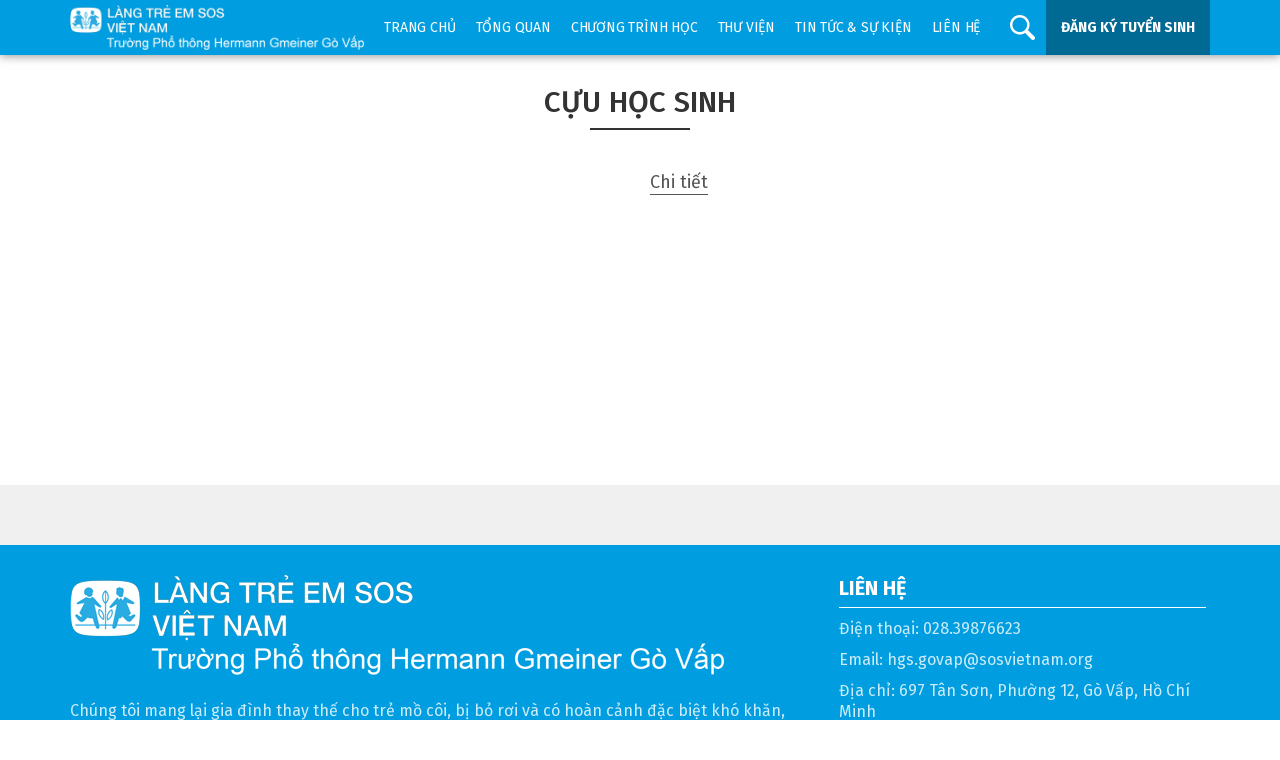

--- FILE ---
content_type: text/html; charset=UTF-8
request_url: https://govap.hgs.edu.vn/cuu-hoc-sinh
body_size: 44708
content:
<!DOCTYPE html>
<html lang="vi">
	<head>
		<title>Cựu học sinh</title>
		<meta name="description" content="Cựu học sinh">
		<link rel="canonical" href="https://govap.hgs.edu.vn/cuu-hoc-sinh">
		<meta charset="UTF-8">
		<meta content="INDEX,FOLLOW" name="robots" />
		<meta name="viewport" content="width=device-width" />
		<meta http-equiv="audience" content="General" />
		<meta name="resource-type" content="Document" />
		<meta name="distribution" content="Global" />
		<meta name="RATING" content="GENERAL">
		<meta property="og:type" content="website">
		<meta property="og:locale" content="vi_VN">
		<meta property="og:url" content="https://govap.hgs.edu.vn/cuu-hoc-sinh">
		<meta property="og:title" content="Cựu học sinh">
		<meta property="og:description" content="Cựu học sinh">
		<meta name="GENERATOR" content="Lê Gia ICT">
		<link href="/favicon.ico" rel="shortcut icon" type="image/x-icon">
		<script type="text/javascript">!function(a,b){"object"==typeof module&&"object"==typeof module.exports?module.exports=a.document?b(a,!0):function(a){if(!a.document)throw new Error("jQuery requires a window with a document");return b(a)}:b(a)}("undefined"!=typeof window?window:this,function(a,b){var c=[],d=c.slice,e=c.concat,f=c.push,g=c.indexOf,h={},i=h.toString,j=h.hasOwnProperty,k={},l="1.11.1",m=function(a,b){return new m.fn.init(a,b)},n=/^[\s\uFEFF\xA0]+|[\s\uFEFF\xA0]+$/g,o=/^-ms-/,p=/-([\da-z])/gi,q=function(a,b){return b.toUpperCase()};m.fn=m.prototype={jquery:l,constructor:m,selector:"",length:0,toArray:function(){return d.call(this)},get:function(a){return null!=a?0>a?this[a+this.length]:this[a]:d.call(this)},pushStack:function(a){var b=m.merge(this.constructor(),a);return b.prevObject=this,b.context=this.context,b},each:function(a,b){return m.each(this,a,b)},map:function(a){return this.pushStack(m.map(this,function(b,c){return a.call(b,c,b)}))},slice:function(){return this.pushStack(d.apply(this,arguments))},first:function(){return this.eq(0)},last:function(){return this.eq(-1)},eq:function(a){var b=this.length,c=+a+(0>a?b:0);return this.pushStack(c>=0&&b>c?[this[c]]:[])},end:function(){return this.prevObject||this.constructor(null)},push:f,sort:c.sort,splice:c.splice},m.extend=m.fn.extend=function(){var a,b,c,d,e,f,g=arguments[0]||{},h=1,i=arguments.length,j=!1;for("boolean"==typeof g&&(j=g,g=arguments[h]||{},h++),"object"==typeof g||m.isFunction(g)||(g={}),h===i&&(g=this,h--);i>h;h++)if(null!=(e=arguments[h]))for(d in e)a=g[d],c=e[d],g!==c&&(j&&c&&(m.isPlainObject(c)||(b=m.isArray(c)))?(b?(b=!1,f=a&&m.isArray(a)?a:[]):f=a&&m.isPlainObject(a)?a:{},g[d]=m.extend(j,f,c)):void 0!==c&&(g[d]=c));return g},m.extend({expando:"jQuery"+(l+Math.random()).replace(/\D/g,""),isReady:!0,error:function(a){throw new Error(a)},noop:function(){},isFunction:function(a){return"function"===m.type(a)},isArray:Array.isArray||function(a){return"array"===m.type(a)},isWindow:function(a){return null!=a&&a==a.window},isNumeric:function(a){return!m.isArray(a)&&a-parseFloat(a)>=0},isEmptyObject:function(a){var b;for(b in a)return!1;return!0},isPlainObject:function(a){var b;if(!a||"object"!==m.type(a)||a.nodeType||m.isWindow(a))return!1;try{if(a.constructor&&!j.call(a,"constructor")&&!j.call(a.constructor.prototype,"isPrototypeOf"))return!1}catch(c){return!1}if(k.ownLast)for(b in a)return j.call(a,b);for(b in a);return void 0===b||j.call(a,b)},type:function(a){return null==a?a+"":"object"==typeof a||"function"==typeof a?h[i.call(a)]||"object":typeof a},globalEval:function(b){b&&m.trim(b)&&(a.execScript||function(b){a.eval.call(a,b)})(b)},camelCase:function(a){return a.replace(o,"ms-").replace(p,q)},nodeName:function(a,b){return a.nodeName&&a.nodeName.toLowerCase()===b.toLowerCase()},each:function(a,b,c){var d,e=0,f=a.length,g=r(a);if(c){if(g){for(;f>e;e++)if(d=b.apply(a[e],c),d===!1)break}else for(e in a)if(d=b.apply(a[e],c),d===!1)break}else if(g){for(;f>e;e++)if(d=b.call(a[e],e,a[e]),d===!1)break}else for(e in a)if(d=b.call(a[e],e,a[e]),d===!1)break;return a},trim:function(a){return null==a?"":(a+"").replace(n,"")},makeArray:function(a,b){var c=b||[];return null!=a&&(r(Object(a))?m.merge(c,"string"==typeof a?[a]:a):f.call(c,a)),c},inArray:function(a,b,c){var d;if(b){if(g)return g.call(b,a,c);for(d=b.length,c=c?0>c?Math.max(0,d+c):c:0;d>c;c++)if(c in b&&b[c]===a)return c}return-1},merge:function(a,b){var c=+b.length,d=0,e=a.length;while(c>d)a[e++]=b[d++];if(c!==c)while(void 0!==b[d])a[e++]=b[d++];return a.length=e,a},grep:function(a,b,c){for(var d,e=[],f=0,g=a.length,h=!c;g>f;f++)d=!b(a[f],f),d!==h&&e.push(a[f]);return e},map:function(a,b,c){var d,f=0,g=a.length,h=r(a),i=[];if(h)for(;g>f;f++)d=b(a[f],f,c),null!=d&&i.push(d);else for(f in a)d=b(a[f],f,c),null!=d&&i.push(d);return e.apply([],i)},guid:1,proxy:function(a,b){var c,e,f;return"string"==typeof b&&(f=a[b],b=a,a=f),m.isFunction(a)?(c=d.call(arguments,2),e=function(){return a.apply(b||this,c.concat(d.call(arguments)))},e.guid=a.guid=a.guid||m.guid++,e):void 0},now:function(){return+new Date},support:k}),m.each("Boolean Number String Function Array Date RegExp Object Error".split(" "),function(a,b){h["[object "+b+"]"]=b.toLowerCase()});function r(a){var b=a.length,c=m.type(a);return"function"===c||m.isWindow(a)?!1:1===a.nodeType&&b?!0:"array"===c||0===b||"number"==typeof b&&b>0&&b-1 in a}var s=function(a){var b,c,d,e,f,g,h,i,j,k,l,m,n,o,p,q,r,s,t,u="sizzle"+-new Date,v=a.document,w=0,x=0,y=gb(),z=gb(),A=gb(),B=function(a,b){return a===b&&(l=!0),0},C="undefined",D=1<<31,E={}.hasOwnProperty,F=[],G=F.pop,H=F.push,I=F.push,J=F.slice,K=F.indexOf||function(a){for(var b=0,c=this.length;c>b;b++)if(this[b]===a)return b;return-1},L="checked|selected|async|autofocus|autoplay|controls|defer|disabled|hidden|ismap|loop|multiple|open|readonly|required|scoped",M="[\\x20\\t\\r\\n\\f]",N="(?:\\\\.|[\\w-]|[^\\x00-\\xa0])+",O=N.replace("w","w#"),P="\\["+M+"*("+N+")(?:"+M+"*([*^$|!~]?=)"+M+"*(?:'((?:\\\\.|[^\\\\'])*)'|\"((?:\\\\.|[^\\\\\"])*)\"|("+O+"))|)"+M+"*\\]",Q=":("+N+")(?:\\((('((?:\\\\.|[^\\\\'])*)'|\"((?:\\\\.|[^\\\\\"])*)\")|((?:\\\\.|[^\\\\()[\\]]|"+P+")*)|.*)\\)|)",R=new RegExp("^"+M+"+|((?:^|[^\\\\])(?:\\\\.)*)"+M+"+$","g"),S=new RegExp("^"+M+"*,"+M+"*"),T=new RegExp("^"+M+"*([>+~]|"+M+")"+M+"*"),U=new RegExp("="+M+"*([^\\]'\"]*?)"+M+"*\\]","g"),V=new RegExp(Q),W=new RegExp("^"+O+"$"),X={ID:new RegExp("^#("+N+")"),CLASS:new RegExp("^\\.("+N+")"),TAG:new RegExp("^("+N.replace("w","w*")+")"),ATTR:new RegExp("^"+P),PSEUDO:new RegExp("^"+Q),CHILD:new RegExp("^:(only|first|last|nth|nth-last)-(child|of-type)(?:\\("+M+"*(even|odd|(([+-]|)(\\d*)n|)"+M+"*(?:([+-]|)"+M+"*(\\d+)|))"+M+"*\\)|)","i"),bool:new RegExp("^(?:"+L+")$","i"),needsContext:new RegExp("^"+M+"*[>+~]|:(even|odd|eq|gt|lt|nth|first|last)(?:\\("+M+"*((?:-\\d)?\\d*)"+M+"*\\)|)(?=[^-]|$)","i")},Y=/^(?:input|select|textarea|button)$/i,Z=/^h\d$/i,$=/^[^{]+\{\s*\[native \w/,_=/^(?:#([\w-]+)|(\w+)|\.([\w-]+))$/,ab=/[+~]/,bb=/'|\\/g,cb=new RegExp("\\\\([\\da-f]{1,6}"+M+"?|("+M+")|.)","ig"),db=function(a,b,c){var d="0x"+b-65536;return d!==d||c?b:0>d?String.fromCharCode(d+65536):String.fromCharCode(d>>10|55296,1023&d|56320)};try{I.apply(F=J.call(v.childNodes),v.childNodes),F[v.childNodes.length].nodeType}catch(eb){I={apply:F.length?function(a,b){H.apply(a,J.call(b))}:function(a,b){var c=a.length,d=0;while(a[c++]=b[d++]);a.length=c-1}}}function fb(a,b,d,e){var f,h,j,k,l,o,r,s,w,x;if((b?b.ownerDocument||b:v)!==n&&m(b),b=b||n,d=d||[],!a||"string"!=typeof a)return d;if(1!==(k=b.nodeType)&&9!==k)return[];if(p&&!e){if(f=_.exec(a))if(j=f[1]){if(9===k){if(h=b.getElementById(j),!h||!h.parentNode)return d;if(h.id===j)return d.push(h),d}else if(b.ownerDocument&&(h=b.ownerDocument.getElementById(j))&&t(b,h)&&h.id===j)return d.push(h),d}else{if(f[2])return I.apply(d,b.getElementsByTagName(a)),d;if((j=f[3])&&c.getElementsByClassName&&b.getElementsByClassName)return I.apply(d,b.getElementsByClassName(j)),d}if(c.qsa&&(!q||!q.test(a))){if(s=r=u,w=b,x=9===k&&a,1===k&&"object"!==b.nodeName.toLowerCase()){o=g(a),(r=b.getAttribute("id"))?s=r.replace(bb,"\\$&"):b.setAttribute("id",s),s="[id='"+s+"'] ",l=o.length;while(l--)o[l]=s+qb(o[l]);w=ab.test(a)&&ob(b.parentNode)||b,x=o.join(",")}if(x)try{return I.apply(d,w.querySelectorAll(x)),d}catch(y){}finally{r||b.removeAttribute("id")}}}return i(a.replace(R,"$1"),b,d,e)}function gb(){var a=[];function b(c,e){return a.push(c+" ")>d.cacheLength&&delete b[a.shift()],b[c+" "]=e}return b}function hb(a){return a[u]=!0,a}function ib(a){var b=n.createElement("div");try{return!!a(b)}catch(c){return!1}finally{b.parentNode&&b.parentNode.removeChild(b),b=null}}function jb(a,b){var c=a.split("|"),e=a.length;while(e--)d.attrHandle[c[e]]=b}function kb(a,b){var c=b&&a,d=c&&1===a.nodeType&&1===b.nodeType&&(~b.sourceIndex||D)-(~a.sourceIndex||D);if(d)return d;if(c)while(c=c.nextSibling)if(c===b)return-1;return a?1:-1}function lb(a){return function(b){var c=b.nodeName.toLowerCase();return"input"===c&&b.type===a}}function mb(a){return function(b){var c=b.nodeName.toLowerCase();return("input"===c||"button"===c)&&b.type===a}}function nb(a){return hb(function(b){return b=+b,hb(function(c,d){var e,f=a([],c.length,b),g=f.length;while(g--)c[e=f[g]]&&(c[e]=!(d[e]=c[e]))})})}function ob(a){return a&&typeof a.getElementsByTagName!==C&&a}c=fb.support={},f=fb.isXML=function(a){var b=a&&(a.ownerDocument||a).documentElement;return b?"HTML"!==b.nodeName:!1},m=fb.setDocument=function(a){var b,e=a?a.ownerDocument||a:v,g=e.defaultView;return e!==n&&9===e.nodeType&&e.documentElement?(n=e,o=e.documentElement,p=!f(e),g&&g!==g.top&&(g.addEventListener?g.addEventListener("unload",function(){m()},!1):g.attachEvent&&g.attachEvent("onunload",function(){m()})),c.attributes=ib(function(a){return a.className="i",!a.getAttribute("className")}),c.getElementsByTagName=ib(function(a){return a.appendChild(e.createComment("")),!a.getElementsByTagName("*").length}),c.getElementsByClassName=$.test(e.getElementsByClassName)&&ib(function(a){return a.innerHTML="<div class='a'></div><div class='a i'></div>",a.firstChild.className="i",2===a.getElementsByClassName("i").length}),c.getById=ib(function(a){return o.appendChild(a).id=u,!e.getElementsByName||!e.getElementsByName(u).length}),c.getById?(d.find.ID=function(a,b){if(typeof b.getElementById!==C&&p){var c=b.getElementById(a);return c&&c.parentNode?[c]:[]}},d.filter.ID=function(a){var b=a.replace(cb,db);return function(a){return a.getAttribute("id")===b}}):(delete d.find.ID,d.filter.ID=function(a){var b=a.replace(cb,db);return function(a){var c=typeof a.getAttributeNode!==C&&a.getAttributeNode("id");return c&&c.value===b}}),d.find.TAG=c.getElementsByTagName?function(a,b){return typeof b.getElementsByTagName!==C?b.getElementsByTagName(a):void 0}:function(a,b){var c,d=[],e=0,f=b.getElementsByTagName(a);if("*"===a){while(c=f[e++])1===c.nodeType&&d.push(c);return d}return f},d.find.CLASS=c.getElementsByClassName&&function(a,b){return typeof b.getElementsByClassName!==C&&p?b.getElementsByClassName(a):void 0},r=[],q=[],(c.qsa=$.test(e.querySelectorAll))&&(ib(function(a){a.innerHTML="<select msallowclip=''><option selected=''></option></select>",a.querySelectorAll("[msallowclip^='']").length&&q.push("[*^$]="+M+"*(?:''|\"\")"),a.querySelectorAll("[selected]").length||q.push("\\["+M+"*(?:value|"+L+")"),a.querySelectorAll(":checked").length||q.push(":checked")}),ib(function(a){var b=e.createElement("input");b.setAttribute("type","hidden"),a.appendChild(b).setAttribute("name","D"),a.querySelectorAll("[name=d]").length&&q.push("name"+M+"*[*^$|!~]?="),a.querySelectorAll(":enabled").length||q.push(":enabled",":disabled"),a.querySelectorAll("*,:x"),q.push(",.*:")})),(c.matchesSelector=$.test(s=o.matches||o.webkitMatchesSelector||o.mozMatchesSelector||o.oMatchesSelector||o.msMatchesSelector))&&ib(function(a){c.disconnectedMatch=s.call(a,"div"),s.call(a,"[s!='']:x"),r.push("!=",Q)}),q=q.length&&new RegExp(q.join("|")),r=r.length&&new RegExp(r.join("|")),b=$.test(o.compareDocumentPosition),t=b||$.test(o.contains)?function(a,b){var c=9===a.nodeType?a.documentElement:a,d=b&&b.parentNode;return a===d||!(!d||1!==d.nodeType||!(c.contains?c.contains(d):a.compareDocumentPosition&&16&a.compareDocumentPosition(d)))}:function(a,b){if(b)while(b=b.parentNode)if(b===a)return!0;return!1},B=b?function(a,b){if(a===b)return l=!0,0;var d=!a.compareDocumentPosition-!b.compareDocumentPosition;return d?d:(d=(a.ownerDocument||a)===(b.ownerDocument||b)?a.compareDocumentPosition(b):1,1&d||!c.sortDetached&&b.compareDocumentPosition(a)===d?a===e||a.ownerDocument===v&&t(v,a)?-1:b===e||b.ownerDocument===v&&t(v,b)?1:k?K.call(k,a)-K.call(k,b):0:4&d?-1:1)}:function(a,b){if(a===b)return l=!0,0;var c,d=0,f=a.parentNode,g=b.parentNode,h=[a],i=[b];if(!f||!g)return a===e?-1:b===e?1:f?-1:g?1:k?K.call(k,a)-K.call(k,b):0;if(f===g)return kb(a,b);c=a;while(c=c.parentNode)h.unshift(c);c=b;while(c=c.parentNode)i.unshift(c);while(h[d]===i[d])d++;return d?kb(h[d],i[d]):h[d]===v?-1:i[d]===v?1:0},e):n},fb.matches=function(a,b){return fb(a,null,null,b)},fb.matchesSelector=function(a,b){if((a.ownerDocument||a)!==n&&m(a),b=b.replace(U,"='$1']"),!(!c.matchesSelector||!p||r&&r.test(b)||q&&q.test(b)))try{var d=s.call(a,b);if(d||c.disconnectedMatch||a.document&&11!==a.document.nodeType)return d}catch(e){}return fb(b,n,null,[a]).length>0},fb.contains=function(a,b){return(a.ownerDocument||a)!==n&&m(a),t(a,b)},fb.attr=function(a,b){(a.ownerDocument||a)!==n&&m(a);var e=d.attrHandle[b.toLowerCase()],f=e&&E.call(d.attrHandle,b.toLowerCase())?e(a,b,!p):void 0;return void 0!==f?f:c.attributes||!p?a.getAttribute(b):(f=a.getAttributeNode(b))&&f.specified?f.value:null},fb.error=function(a){throw new Error("Syntax error, unrecognized expression: "+a)},fb.uniqueSort=function(a){var b,d=[],e=0,f=0;if(l=!c.detectDuplicates,k=!c.sortStable&&a.slice(0),a.sort(B),l){while(b=a[f++])b===a[f]&&(e=d.push(f));while(e--)a.splice(d[e],1)}return k=null,a},e=fb.getText=function(a){var b,c="",d=0,f=a.nodeType;if(f){if(1===f||9===f||11===f){if("string"==typeof a.textContent)return a.textContent;for(a=a.firstChild;a;a=a.nextSibling)c+=e(a)}else if(3===f||4===f)return a.nodeValue}else while(b=a[d++])c+=e(b);return c},d=fb.selectors={cacheLength:50,createPseudo:hb,match:X,attrHandle:{},find:{},relative:{">":{dir:"parentNode",first:!0}," ":{dir:"parentNode"},"+":{dir:"previousSibling",first:!0},"~":{dir:"previousSibling"}},preFilter:{ATTR:function(a){return a[1]=a[1].replace(cb,db),a[3]=(a[3]||a[4]||a[5]||"").replace(cb,db),"~="===a[2]&&(a[3]=" "+a[3]+" "),a.slice(0,4)},CHILD:function(a){return a[1]=a[1].toLowerCase(),"nth"===a[1].slice(0,3)?(a[3]||fb.error(a[0]),a[4]=+(a[4]?a[5]+(a[6]||1):2*("even"===a[3]||"odd"===a[3])),a[5]=+(a[7]+a[8]||"odd"===a[3])):a[3]&&fb.error(a[0]),a},PSEUDO:function(a){var b,c=!a[6]&&a[2];return X.CHILD.test(a[0])?null:(a[3]?a[2]=a[4]||a[5]||"":c&&V.test(c)&&(b=g(c,!0))&&(b=c.indexOf(")",c.length-b)-c.length)&&(a[0]=a[0].slice(0,b),a[2]=c.slice(0,b)),a.slice(0,3))}},filter:{TAG:function(a){var b=a.replace(cb,db).toLowerCase();return"*"===a?function(){return!0}:function(a){return a.nodeName&&a.nodeName.toLowerCase()===b}},CLASS:function(a){var b=y[a+" "];return b||(b=new RegExp("(^|"+M+")"+a+"("+M+"|$)"))&&y(a,function(a){return b.test("string"==typeof a.className&&a.className||typeof a.getAttribute!==C&&a.getAttribute("class")||"")})},ATTR:function(a,b,c){return function(d){var e=fb.attr(d,a);return null==e?"!="===b:b?(e+="","="===b?e===c:"!="===b?e!==c:"^="===b?c&&0===e.indexOf(c):"*="===b?c&&e.indexOf(c)>-1:"$="===b?c&&e.slice(-c.length)===c:"~="===b?(" "+e+" ").indexOf(c)>-1:"|="===b?e===c||e.slice(0,c.length+1)===c+"-":!1):!0}},CHILD:function(a,b,c,d,e){var f="nth"!==a.slice(0,3),g="last"!==a.slice(-4),h="of-type"===b;return 1===d&&0===e?function(a){return!!a.parentNode}:function(b,c,i){var j,k,l,m,n,o,p=f!==g?"nextSibling":"previousSibling",q=b.parentNode,r=h&&b.nodeName.toLowerCase(),s=!i&&!h;if(q){if(f){while(p){l=b;while(l=l[p])if(h?l.nodeName.toLowerCase()===r:1===l.nodeType)return!1;o=p="only"===a&&!o&&"nextSibling"}return!0}if(o=[g?q.firstChild:q.lastChild],g&&s){k=q[u]||(q[u]={}),j=k[a]||[],n=j[0]===w&&j[1],m=j[0]===w&&j[2],l=n&&q.childNodes[n];while(l=++n&&l&&l[p]||(m=n=0)||o.pop())if(1===l.nodeType&&++m&&l===b){k[a]=[w,n,m];break}}else if(s&&(j=(b[u]||(b[u]={}))[a])&&j[0]===w)m=j[1];else while(l=++n&&l&&l[p]||(m=n=0)||o.pop())if((h?l.nodeName.toLowerCase()===r:1===l.nodeType)&&++m&&(s&&((l[u]||(l[u]={}))[a]=[w,m]),l===b))break;return m-=e,m===d||m%d===0&&m/d>=0}}},PSEUDO:function(a,b){var c,e=d.pseudos[a]||d.setFilters[a.toLowerCase()]||fb.error("unsupported pseudo: "+a);return e[u]?e(b):e.length>1?(c=[a,a,"",b],d.setFilters.hasOwnProperty(a.toLowerCase())?hb(function(a,c){var d,f=e(a,b),g=f.length;while(g--)d=K.call(a,f[g]),a[d]=!(c[d]=f[g])}):function(a){return e(a,0,c)}):e}},pseudos:{not:hb(function(a){var b=[],c=[],d=h(a.replace(R,"$1"));return d[u]?hb(function(a,b,c,e){var f,g=d(a,null,e,[]),h=a.length;while(h--)(f=g[h])&&(a[h]=!(b[h]=f))}):function(a,e,f){return b[0]=a,d(b,null,f,c),!c.pop()}}),has:hb(function(a){return function(b){return fb(a,b).length>0}}),contains:hb(function(a){return function(b){return(b.textContent||b.innerText||e(b)).indexOf(a)>-1}}),lang:hb(function(a){return W.test(a||"")||fb.error("unsupported lang: "+a),a=a.replace(cb,db).toLowerCase(),function(b){var c;do if(c=p?b.lang:b.getAttribute("xml:lang")||b.getAttribute("lang"))return c=c.toLowerCase(),c===a||0===c.indexOf(a+"-");while((b=b.parentNode)&&1===b.nodeType);return!1}}),target:function(b){var c=a.location&&a.location.hash;return c&&c.slice(1)===b.id},root:function(a){return a===o},focus:function(a){return a===n.activeElement&&(!n.hasFocus||n.hasFocus())&&!!(a.type||a.href||~a.tabIndex)},enabled:function(a){return a.disabled===!1},disabled:function(a){return a.disabled===!0},checked:function(a){var b=a.nodeName.toLowerCase();return"input"===b&&!!a.checked||"option"===b&&!!a.selected},selected:function(a){return a.parentNode&&a.parentNode.selectedIndex,a.selected===!0},empty:function(a){for(a=a.firstChild;a;a=a.nextSibling)if(a.nodeType<6)return!1;return!0},parent:function(a){return!d.pseudos.empty(a)},header:function(a){return Z.test(a.nodeName)},input:function(a){return Y.test(a.nodeName)},button:function(a){var b=a.nodeName.toLowerCase();return"input"===b&&"button"===a.type||"button"===b},text:function(a){var b;return"input"===a.nodeName.toLowerCase()&&"text"===a.type&&(null==(b=a.getAttribute("type"))||"text"===b.toLowerCase())},first:nb(function(){return[0]}),last:nb(function(a,b){return[b-1]}),eq:nb(function(a,b,c){return[0>c?c+b:c]}),even:nb(function(a,b){for(var c=0;b>c;c+=2)a.push(c);return a}),odd:nb(function(a,b){for(var c=1;b>c;c+=2)a.push(c);return a}),lt:nb(function(a,b,c){for(var d=0>c?c+b:c;--d>=0;)a.push(d);return a}),gt:nb(function(a,b,c){for(var d=0>c?c+b:c;++d<b;)a.push(d);return a})}},d.pseudos.nth=d.pseudos.eq;for(b in{radio:!0,checkbox:!0,file:!0,password:!0,image:!0})d.pseudos[b]=lb(b);for(b in{submit:!0,reset:!0})d.pseudos[b]=mb(b);function pb(){}pb.prototype=d.filters=d.pseudos,d.setFilters=new pb,g=fb.tokenize=function(a,b){var c,e,f,g,h,i,j,k=z[a+" "];if(k)return b?0:k.slice(0);h=a,i=[],j=d.preFilter;while(h){(!c||(e=S.exec(h)))&&(e&&(h=h.slice(e[0].length)||h),i.push(f=[])),c=!1,(e=T.exec(h))&&(c=e.shift(),f.push({value:c,type:e[0].replace(R," ")}),h=h.slice(c.length));for(g in d.filter)!(e=X[g].exec(h))||j[g]&&!(e=j[g](e))||(c=e.shift(),f.push({value:c,type:g,matches:e}),h=h.slice(c.length));if(!c)break}return b?h.length:h?fb.error(a):z(a,i).slice(0)};function qb(a){for(var b=0,c=a.length,d="";c>b;b++)d+=a[b].value;return d}function rb(a,b,c){var d=b.dir,e=c&&"parentNode"===d,f=x++;return b.first?function(b,c,f){while(b=b[d])if(1===b.nodeType||e)return a(b,c,f)}:function(b,c,g){var h,i,j=[w,f];if(g){while(b=b[d])if((1===b.nodeType||e)&&a(b,c,g))return!0}else while(b=b[d])if(1===b.nodeType||e){if(i=b[u]||(b[u]={}),(h=i[d])&&h[0]===w&&h[1]===f)return j[2]=h[2];if(i[d]=j,j[2]=a(b,c,g))return!0}}}function sb(a){return a.length>1?function(b,c,d){var e=a.length;while(e--)if(!a[e](b,c,d))return!1;return!0}:a[0]}function tb(a,b,c){for(var d=0,e=b.length;e>d;d++)fb(a,b[d],c);return c}function ub(a,b,c,d,e){for(var f,g=[],h=0,i=a.length,j=null!=b;i>h;h++)(f=a[h])&&(!c||c(f,d,e))&&(g.push(f),j&&b.push(h));return g}function vb(a,b,c,d,e,f){return d&&!d[u]&&(d=vb(d)),e&&!e[u]&&(e=vb(e,f)),hb(function(f,g,h,i){var j,k,l,m=[],n=[],o=g.length,p=f||tb(b||"*",h.nodeType?[h]:h,[]),q=!a||!f&&b?p:ub(p,m,a,h,i),r=c?e||(f?a:o||d)?[]:g:q;if(c&&c(q,r,h,i),d){j=ub(r,n),d(j,[],h,i),k=j.length;while(k--)(l=j[k])&&(r[n[k]]=!(q[n[k]]=l))}if(f){if(e||a){if(e){j=[],k=r.length;while(k--)(l=r[k])&&j.push(q[k]=l);e(null,r=[],j,i)}k=r.length;while(k--)(l=r[k])&&(j=e?K.call(f,l):m[k])>-1&&(f[j]=!(g[j]=l))}}else r=ub(r===g?r.splice(o,r.length):r),e?e(null,g,r,i):I.apply(g,r)})}function wb(a){for(var b,c,e,f=a.length,g=d.relative[a[0].type],h=g||d.relative[" "],i=g?1:0,k=rb(function(a){return a===b},h,!0),l=rb(function(a){return K.call(b,a)>-1},h,!0),m=[function(a,c,d){return!g&&(d||c!==j)||((b=c).nodeType?k(a,c,d):l(a,c,d))}];f>i;i++)if(c=d.relative[a[i].type])m=[rb(sb(m),c)];else{if(c=d.filter[a[i].type].apply(null,a[i].matches),c[u]){for(e=++i;f>e;e++)if(d.relative[a[e].type])break;return vb(i>1&&sb(m),i>1&&qb(a.slice(0,i-1).concat({value:" "===a[i-2].type?"*":""})).replace(R,"$1"),c,e>i&&wb(a.slice(i,e)),f>e&&wb(a=a.slice(e)),f>e&&qb(a))}m.push(c)}return sb(m)}function xb(a,b){var c=b.length>0,e=a.length>0,f=function(f,g,h,i,k){var l,m,o,p=0,q="0",r=f&&[],s=[],t=j,u=f||e&&d.find.TAG("*",k),v=w+=null==t?1:Math.random()||.1,x=u.length;for(k&&(j=g!==n&&g);q!==x&&null!=(l=u[q]);q++){if(e&&l){m=0;while(o=a[m++])if(o(l,g,h)){i.push(l);break}k&&(w=v)}c&&((l=!o&&l)&&p--,f&&r.push(l))}if(p+=q,c&&q!==p){m=0;while(o=b[m++])o(r,s,g,h);if(f){if(p>0)while(q--)r[q]||s[q]||(s[q]=G.call(i));s=ub(s)}I.apply(i,s),k&&!f&&s.length>0&&p+b.length>1&&fb.uniqueSort(i)}return k&&(w=v,j=t),r};return c?hb(f):f}return h=fb.compile=function(a,b){var c,d=[],e=[],f=A[a+" "];if(!f){b||(b=g(a)),c=b.length;while(c--)f=wb(b[c]),f[u]?d.push(f):e.push(f);f=A(a,xb(e,d)),f.selector=a}return f},i=fb.select=function(a,b,e,f){var i,j,k,l,m,n="function"==typeof a&&a,o=!f&&g(a=n.selector||a);if(e=e||[],1===o.length){if(j=o[0]=o[0].slice(0),j.length>2&&"ID"===(k=j[0]).type&&c.getById&&9===b.nodeType&&p&&d.relative[j[1].type]){if(b=(d.find.ID(k.matches[0].replace(cb,db),b)||[])[0],!b)return e;n&&(b=b.parentNode),a=a.slice(j.shift().value.length)}i=X.needsContext.test(a)?0:j.length;while(i--){if(k=j[i],d.relative[l=k.type])break;if((m=d.find[l])&&(f=m(k.matches[0].replace(cb,db),ab.test(j[0].type)&&ob(b.parentNode)||b))){if(j.splice(i,1),a=f.length&&qb(j),!a)return I.apply(e,f),e;break}}}return(n||h(a,o))(f,b,!p,e,ab.test(a)&&ob(b.parentNode)||b),e},c.sortStable=u.split("").sort(B).join("")===u,c.detectDuplicates=!!l,m(),c.sortDetached=ib(function(a){return 1&a.compareDocumentPosition(n.createElement("div"))}),ib(function(a){return a.innerHTML="<a href='#'></a>","#"===a.firstChild.getAttribute("href")})||jb("type|href|height|width",function(a,b,c){return c?void 0:a.getAttribute(b,"type"===b.toLowerCase()?1:2)}),c.attributes&&ib(function(a){return a.innerHTML="<input/>",a.firstChild.setAttribute("value",""),""===a.firstChild.getAttribute("value")})||jb("value",function(a,b,c){return c||"input"!==a.nodeName.toLowerCase()?void 0:a.defaultValue}),ib(function(a){return null==a.getAttribute("disabled")})||jb(L,function(a,b,c){var d;return c?void 0:a[b]===!0?b.toLowerCase():(d=a.getAttributeNode(b))&&d.specified?d.value:null}),fb}(a);m.find=s,m.expr=s.selectors,m.expr[":"]=m.expr.pseudos,m.unique=s.uniqueSort,m.text=s.getText,m.isXMLDoc=s.isXML,m.contains=s.contains;var t=m.expr.match.needsContext,u=/^<(\w+)\s*\/?>(?:<\/\1>|)$/,v=/^.[^:#\[\.,]*$/;function w(a,b,c){if(m.isFunction(b))return m.grep(a,function(a,d){return!!b.call(a,d,a)!==c});if(b.nodeType)return m.grep(a,function(a){return a===b!==c});if("string"==typeof b){if(v.test(b))return m.filter(b,a,c);b=m.filter(b,a)}return m.grep(a,function(a){return m.inArray(a,b)>=0!==c})}m.filter=function(a,b,c){var d=b[0];return c&&(a=":not("+a+")"),1===b.length&&1===d.nodeType?m.find.matchesSelector(d,a)?[d]:[]:m.find.matches(a,m.grep(b,function(a){return 1===a.nodeType}))},m.fn.extend({find:function(a){var b,c=[],d=this,e=d.length;if("string"!=typeof a)return this.pushStack(m(a).filter(function(){for(b=0;e>b;b++)if(m.contains(d[b],this))return!0}));for(b=0;e>b;b++)m.find(a,d[b],c);return c=this.pushStack(e>1?m.unique(c):c),c.selector=this.selector?this.selector+" "+a:a,c},filter:function(a){return this.pushStack(w(this,a||[],!1))},not:function(a){return this.pushStack(w(this,a||[],!0))},is:function(a){return!!w(this,"string"==typeof a&&t.test(a)?m(a):a||[],!1).length}});var x,y=a.document,z=/^(?:\s*(<[\w\W]+>)[^>]*|#([\w-]*))$/,A=m.fn.init=function(a,b){var c,d;if(!a)return this;if("string"==typeof a){if(c="<"===a.charAt(0)&&">"===a.charAt(a.length-1)&&a.length>=3?[null,a,null]:z.exec(a),!c||!c[1]&&b)return!b||b.jquery?(b||x).find(a):this.constructor(b).find(a);if(c[1]){if(b=b instanceof m?b[0]:b,m.merge(this,m.parseHTML(c[1],b&&b.nodeType?b.ownerDocument||b:y,!0)),u.test(c[1])&&m.isPlainObject(b))for(c in b)m.isFunction(this[c])?this[c](b[c]):this.attr(c,b[c]);return this}if(d=y.getElementById(c[2]),d&&d.parentNode){if(d.id!==c[2])return x.find(a);this.length=1,this[0]=d}return this.context=y,this.selector=a,this}return a.nodeType?(this.context=this[0]=a,this.length=1,this):m.isFunction(a)?"undefined"!=typeof x.ready?x.ready(a):a(m):(void 0!==a.selector&&(this.selector=a.selector,this.context=a.context),m.makeArray(a,this))};A.prototype=m.fn,x=m(y);var B=/^(?:parents|prev(?:Until|All))/,C={children:!0,contents:!0,next:!0,prev:!0};m.extend({dir:function(a,b,c){var d=[],e=a[b];while(e&&9!==e.nodeType&&(void 0===c||1!==e.nodeType||!m(e).is(c)))1===e.nodeType&&d.push(e),e=e[b];return d},sibling:function(a,b){for(var c=[];a;a=a.nextSibling)1===a.nodeType&&a!==b&&c.push(a);return c}}),m.fn.extend({has:function(a){var b,c=m(a,this),d=c.length;return this.filter(function(){for(b=0;d>b;b++)if(m.contains(this,c[b]))return!0})},closest:function(a,b){for(var c,d=0,e=this.length,f=[],g=t.test(a)||"string"!=typeof a?m(a,b||this.context):0;e>d;d++)for(c=this[d];c&&c!==b;c=c.parentNode)if(c.nodeType<11&&(g?g.index(c)>-1:1===c.nodeType&&m.find.matchesSelector(c,a))){f.push(c);break}return this.pushStack(f.length>1?m.unique(f):f)},index:function(a){return a?"string"==typeof a?m.inArray(this[0],m(a)):m.inArray(a.jquery?a[0]:a,this):this[0]&&this[0].parentNode?this.first().prevAll().length:-1},add:function(a,b){return this.pushStack(m.unique(m.merge(this.get(),m(a,b))))},addBack:function(a){return this.add(null==a?this.prevObject:this.prevObject.filter(a))}});function D(a,b){do a=a[b];while(a&&1!==a.nodeType);return a}m.each({parent:function(a){var b=a.parentNode;return b&&11!==b.nodeType?b:null},parents:function(a){return m.dir(a,"parentNode")},parentsUntil:function(a,b,c){return m.dir(a,"parentNode",c)},next:function(a){return D(a,"nextSibling")},prev:function(a){return D(a,"previousSibling")},nextAll:function(a){return m.dir(a,"nextSibling")},prevAll:function(a){return m.dir(a,"previousSibling")},nextUntil:function(a,b,c){return m.dir(a,"nextSibling",c)},prevUntil:function(a,b,c){return m.dir(a,"previousSibling",c)},siblings:function(a){return m.sibling((a.parentNode||{}).firstChild,a)},children:function(a){return m.sibling(a.firstChild)},contents:function(a){return m.nodeName(a,"iframe")?a.contentDocument||a.contentWindow.document:m.merge([],a.childNodes)}},function(a,b){m.fn[a]=function(c,d){var e=m.map(this,b,c);return"Until"!==a.slice(-5)&&(d=c),d&&"string"==typeof d&&(e=m.filter(d,e)),this.length>1&&(C[a]||(e=m.unique(e)),B.test(a)&&(e=e.reverse())),this.pushStack(e)}});var E=/\S+/g,F={};function G(a){var b=F[a]={};return m.each(a.match(E)||[],function(a,c){b[c]=!0}),b}m.Callbacks=function(a){a="string"==typeof a?F[a]||G(a):m.extend({},a);var b,c,d,e,f,g,h=[],i=!a.once&&[],j=function(l){for(c=a.memory&&l,d=!0,f=g||0,g=0,e=h.length,b=!0;h&&e>f;f++)if(h[f].apply(l[0],l[1])===!1&&a.stopOnFalse){c=!1;break}b=!1,h&&(i?i.length&&j(i.shift()):c?h=[]:k.disable())},k={add:function(){if(h){var d=h.length;!function f(b){m.each(b,function(b,c){var d=m.type(c);"function"===d?a.unique&&k.has(c)||h.push(c):c&&c.length&&"string"!==d&&f(c)})}(arguments),b?e=h.length:c&&(g=d,j(c))}return this},remove:function(){return h&&m.each(arguments,function(a,c){var d;while((d=m.inArray(c,h,d))>-1)h.splice(d,1),b&&(e>=d&&e--,f>=d&&f--)}),this},has:function(a){return a?m.inArray(a,h)>-1:!(!h||!h.length)},empty:function(){return h=[],e=0,this},disable:function(){return h=i=c=void 0,this},disabled:function(){return!h},lock:function(){return i=void 0,c||k.disable(),this},locked:function(){return!i},fireWith:function(a,c){return!h||d&&!i||(c=c||[],c=[a,c.slice?c.slice():c],b?i.push(c):j(c)),this},fire:function(){return k.fireWith(this,arguments),this},fired:function(){return!!d}};return k},m.extend({Deferred:function(a){var b=[["resolve","done",m.Callbacks("once memory"),"resolved"],["reject","fail",m.Callbacks("once memory"),"rejected"],["notify","progress",m.Callbacks("memory")]],c="pending",d={state:function(){return c},always:function(){return e.done(arguments).fail(arguments),this},then:function(){var a=arguments;return m.Deferred(function(c){m.each(b,function(b,f){var g=m.isFunction(a[b])&&a[b];e[f[1]](function(){var a=g&&g.apply(this,arguments);a&&m.isFunction(a.promise)?a.promise().done(c.resolve).fail(c.reject).progress(c.notify):c[f[0]+"With"](this===d?c.promise():this,g?[a]:arguments)})}),a=null}).promise()},promise:function(a){return null!=a?m.extend(a,d):d}},e={};return d.pipe=d.then,m.each(b,function(a,f){var g=f[2],h=f[3];d[f[1]]=g.add,h&&g.add(function(){c=h},b[1^a][2].disable,b[2][2].lock),e[f[0]]=function(){return e[f[0]+"With"](this===e?d:this,arguments),this},e[f[0]+"With"]=g.fireWith}),d.promise(e),a&&a.call(e,e),e},when:function(a){var b=0,c=d.call(arguments),e=c.length,f=1!==e||a&&m.isFunction(a.promise)?e:0,g=1===f?a:m.Deferred(),h=function(a,b,c){return function(e){b[a]=this,c[a]=arguments.length>1?d.call(arguments):e,c===i?g.notifyWith(b,c):--f||g.resolveWith(b,c)}},i,j,k;if(e>1)for(i=new Array(e),j=new Array(e),k=new Array(e);e>b;b++)c[b]&&m.isFunction(c[b].promise)?c[b].promise().done(h(b,k,c)).fail(g.reject).progress(h(b,j,i)):--f;return f||g.resolveWith(k,c),g.promise()}});var H;m.fn.ready=function(a){return m.ready.promise().done(a),this},m.extend({isReady:!1,readyWait:1,holdReady:function(a){a?m.readyWait++:m.ready(!0)},ready:function(a){if(a===!0?!--m.readyWait:!m.isReady){if(!y.body)return setTimeout(m.ready);m.isReady=!0,a!==!0&&--m.readyWait>0||(H.resolveWith(y,[m]),m.fn.triggerHandler&&(m(y).triggerHandler("ready"),m(y).off("ready")))}}});function I(){y.addEventListener?(y.removeEventListener("DOMContentLoaded",J,!1),a.removeEventListener("load",J,!1)):(y.detachEvent("onreadystatechange",J),a.detachEvent("onload",J))}function J(){(y.addEventListener||"load"===event.type||"complete"===y.readyState)&&(I(),m.ready())}m.ready.promise=function(b){if(!H)if(H=m.Deferred(),"complete"===y.readyState)setTimeout(m.ready);else if(y.addEventListener)y.addEventListener("DOMContentLoaded",J,!1),a.addEventListener("load",J,!1);else{y.attachEvent("onreadystatechange",J),a.attachEvent("onload",J);var c=!1;try{c=null==a.frameElement&&y.documentElement}catch(d){}c&&c.doScroll&&!function e(){if(!m.isReady){try{c.doScroll("left")}catch(a){return setTimeout(e,50)}I(),m.ready()}}()}return H.promise(b)};var K="undefined",L;for(L in m(k))break;k.ownLast="0"!==L,k.inlineBlockNeedsLayout=!1,m(function(){var a,b,c,d;c=y.getElementsByTagName("body")[0],c&&c.style&&(b=y.createElement("div"),d=y.createElement("div"),d.style.cssText="position:absolute;border:0;width:0;height:0;top:0;left:-9999px",c.appendChild(d).appendChild(b),typeof b.style.zoom!==K&&(b.style.cssText="display:inline;margin:0;border:0;padding:1px;width:1px;zoom:1",k.inlineBlockNeedsLayout=a=3===b.offsetWidth,a&&(c.style.zoom=1)),c.removeChild(d))}),function(){var a=y.createElement("div");if(null==k.deleteExpando){k.deleteExpando=!0;try{delete a.test}catch(b){k.deleteExpando=!1}}a=null}(),m.acceptData=function(a){var b=m.noData[(a.nodeName+" ").toLowerCase()],c=+a.nodeType||1;return 1!==c&&9!==c?!1:!b||b!==!0&&a.getAttribute("classid")===b};var M=/^(?:\{[\w\W]*\}|\[[\w\W]*\])$/,N=/([A-Z])/g;function O(a,b,c){if(void 0===c&&1===a.nodeType){var d="data-"+b.replace(N,"-$1").toLowerCase();if(c=a.getAttribute(d),"string"==typeof c){try{c="true"===c?!0:"false"===c?!1:"null"===c?null:+c+""===c?+c:M.test(c)?m.parseJSON(c):c}catch(e){}m.data(a,b,c)}else c=void 0}return c}function P(a){var b;for(b in a)if(("data"!==b||!m.isEmptyObject(a[b]))&&"toJSON"!==b)return!1;return!0}function Q(a,b,d,e){if(m.acceptData(a)){var f,g,h=m.expando,i=a.nodeType,j=i?m.cache:a,k=i?a[h]:a[h]&&h;
if(k&&j[k]&&(e||j[k].data)||void 0!==d||"string"!=typeof b)return k||(k=i?a[h]=c.pop()||m.guid++:h),j[k]||(j[k]=i?{}:{toJSON:m.noop}),("object"==typeof b||"function"==typeof b)&&(e?j[k]=m.extend(j[k],b):j[k].data=m.extend(j[k].data,b)),g=j[k],e||(g.data||(g.data={}),g=g.data),void 0!==d&&(g[m.camelCase(b)]=d),"string"==typeof b?(f=g[b],null==f&&(f=g[m.camelCase(b)])):f=g,f}}function R(a,b,c){if(m.acceptData(a)){var d,e,f=a.nodeType,g=f?m.cache:a,h=f?a[m.expando]:m.expando;if(g[h]){if(b&&(d=c?g[h]:g[h].data)){m.isArray(b)?b=b.concat(m.map(b,m.camelCase)):b in d?b=[b]:(b=m.camelCase(b),b=b in d?[b]:b.split(" ")),e=b.length;while(e--)delete d[b[e]];if(c?!P(d):!m.isEmptyObject(d))return}(c||(delete g[h].data,P(g[h])))&&(f?m.cleanData([a],!0):k.deleteExpando||g!=g.window?delete g[h]:g[h]=null)}}}m.extend({cache:{},noData:{"applet ":!0,"embed ":!0,"object ":"clsid:D27CDB6E-AE6D-11cf-96B8-444553540000"},hasData:function(a){return a=a.nodeType?m.cache[a[m.expando]]:a[m.expando],!!a&&!P(a)},data:function(a,b,c){return Q(a,b,c)},removeData:function(a,b){return R(a,b)},_data:function(a,b,c){return Q(a,b,c,!0)},_removeData:function(a,b){return R(a,b,!0)}}),m.fn.extend({data:function(a,b){var c,d,e,f=this[0],g=f&&f.attributes;if(void 0===a){if(this.length&&(e=m.data(f),1===f.nodeType&&!m._data(f,"parsedAttrs"))){c=g.length;while(c--)g[c]&&(d=g[c].name,0===d.indexOf("data-")&&(d=m.camelCase(d.slice(5)),O(f,d,e[d])));m._data(f,"parsedAttrs",!0)}return e}return"object"==typeof a?this.each(function(){m.data(this,a)}):arguments.length>1?this.each(function(){m.data(this,a,b)}):f?O(f,a,m.data(f,a)):void 0},removeData:function(a){return this.each(function(){m.removeData(this,a)})}}),m.extend({queue:function(a,b,c){var d;return a?(b=(b||"fx")+"queue",d=m._data(a,b),c&&(!d||m.isArray(c)?d=m._data(a,b,m.makeArray(c)):d.push(c)),d||[]):void 0},dequeue:function(a,b){b=b||"fx";var c=m.queue(a,b),d=c.length,e=c.shift(),f=m._queueHooks(a,b),g=function(){m.dequeue(a,b)};"inprogress"===e&&(e=c.shift(),d--),e&&("fx"===b&&c.unshift("inprogress"),delete f.stop,e.call(a,g,f)),!d&&f&&f.empty.fire()},_queueHooks:function(a,b){var c=b+"queueHooks";return m._data(a,c)||m._data(a,c,{empty:m.Callbacks("once memory").add(function(){m._removeData(a,b+"queue"),m._removeData(a,c)})})}}),m.fn.extend({queue:function(a,b){var c=2;return"string"!=typeof a&&(b=a,a="fx",c--),arguments.length<c?m.queue(this[0],a):void 0===b?this:this.each(function(){var c=m.queue(this,a,b);m._queueHooks(this,a),"fx"===a&&"inprogress"!==c[0]&&m.dequeue(this,a)})},dequeue:function(a){return this.each(function(){m.dequeue(this,a)})},clearQueue:function(a){return this.queue(a||"fx",[])},promise:function(a,b){var c,d=1,e=m.Deferred(),f=this,g=this.length,h=function(){--d||e.resolveWith(f,[f])};"string"!=typeof a&&(b=a,a=void 0),a=a||"fx";while(g--)c=m._data(f[g],a+"queueHooks"),c&&c.empty&&(d++,c.empty.add(h));return h(),e.promise(b)}});var S=/[+-]?(?:\d*\.|)\d+(?:[eE][+-]?\d+|)/.source,T=["Top","Right","Bottom","Left"],U=function(a,b){return a=b||a,"none"===m.css(a,"display")||!m.contains(a.ownerDocument,a)},V=m.access=function(a,b,c,d,e,f,g){var h=0,i=a.length,j=null==c;if("object"===m.type(c)){e=!0;for(h in c)m.access(a,b,h,c[h],!0,f,g)}else if(void 0!==d&&(e=!0,m.isFunction(d)||(g=!0),j&&(g?(b.call(a,d),b=null):(j=b,b=function(a,b,c){return j.call(m(a),c)})),b))for(;i>h;h++)b(a[h],c,g?d:d.call(a[h],h,b(a[h],c)));return e?a:j?b.call(a):i?b(a[0],c):f},W=/^(?:checkbox|radio)$/i;!function(){var a=y.createElement("input"),b=y.createElement("div"),c=y.createDocumentFragment();if(b.innerHTML="  <link/><table></table><a href='/a'>a</a><input type='checkbox'/>",k.leadingWhitespace=3===b.firstChild.nodeType,k.tbody=!b.getElementsByTagName("tbody").length,k.htmlSerialize=!!b.getElementsByTagName("link").length,k.html5Clone="<:nav></:nav>"!==y.createElement("nav").cloneNode(!0).outerHTML,a.type="checkbox",a.checked=!0,c.appendChild(a),k.appendChecked=a.checked,b.innerHTML="<textarea>x</textarea>",k.noCloneChecked=!!b.cloneNode(!0).lastChild.defaultValue,c.appendChild(b),b.innerHTML="<input type='radio' checked='checked' name='t'/>",k.checkClone=b.cloneNode(!0).cloneNode(!0).lastChild.checked,k.noCloneEvent=!0,b.attachEvent&&(b.attachEvent("onclick",function(){k.noCloneEvent=!1}),b.cloneNode(!0).click()),null==k.deleteExpando){k.deleteExpando=!0;try{delete b.test}catch(d){k.deleteExpando=!1}}}(),function(){var b,c,d=y.createElement("div");for(b in{submit:!0,change:!0,focusin:!0})c="on"+b,(k[b+"Bubbles"]=c in a)||(d.setAttribute(c,"t"),k[b+"Bubbles"]=d.attributes[c].expando===!1);d=null}();var X=/^(?:input|select|textarea)$/i,Y=/^key/,Z=/^(?:mouse|pointer|contextmenu)|click/,$=/^(?:focusinfocus|focusoutblur)$/,_=/^([^.]*)(?:\.(.+)|)$/;function ab(){return!0}function bb(){return!1}function cb(){try{return y.activeElement}catch(a){}}m.event={global:{},add:function(a,b,c,d,e){var f,g,h,i,j,k,l,n,o,p,q,r=m._data(a);if(r){c.handler&&(i=c,c=i.handler,e=i.selector),c.guid||(c.guid=m.guid++),(g=r.events)||(g=r.events={}),(k=r.handle)||(k=r.handle=function(a){return typeof m===K||a&&m.event.triggered===a.type?void 0:m.event.dispatch.apply(k.elem,arguments)},k.elem=a),b=(b||"").match(E)||[""],h=b.length;while(h--)f=_.exec(b[h])||[],o=q=f[1],p=(f[2]||"").split(".").sort(),o&&(j=m.event.special[o]||{},o=(e?j.delegateType:j.bindType)||o,j=m.event.special[o]||{},l=m.extend({type:o,origType:q,data:d,handler:c,guid:c.guid,selector:e,needsContext:e&&m.expr.match.needsContext.test(e),namespace:p.join(".")},i),(n=g[o])||(n=g[o]=[],n.delegateCount=0,j.setup&&j.setup.call(a,d,p,k)!==!1||(a.addEventListener?a.addEventListener(o,k,!1):a.attachEvent&&a.attachEvent("on"+o,k))),j.add&&(j.add.call(a,l),l.handler.guid||(l.handler.guid=c.guid)),e?n.splice(n.delegateCount++,0,l):n.push(l),m.event.global[o]=!0);a=null}},remove:function(a,b,c,d,e){var f,g,h,i,j,k,l,n,o,p,q,r=m.hasData(a)&&m._data(a);if(r&&(k=r.events)){b=(b||"").match(E)||[""],j=b.length;while(j--)if(h=_.exec(b[j])||[],o=q=h[1],p=(h[2]||"").split(".").sort(),o){l=m.event.special[o]||{},o=(d?l.delegateType:l.bindType)||o,n=k[o]||[],h=h[2]&&new RegExp("(^|\\.)"+p.join("\\.(?:.*\\.|)")+"(\\.|$)"),i=f=n.length;while(f--)g=n[f],!e&&q!==g.origType||c&&c.guid!==g.guid||h&&!h.test(g.namespace)||d&&d!==g.selector&&("**"!==d||!g.selector)||(n.splice(f,1),g.selector&&n.delegateCount--,l.remove&&l.remove.call(a,g));i&&!n.length&&(l.teardown&&l.teardown.call(a,p,r.handle)!==!1||m.removeEvent(a,o,r.handle),delete k[o])}else for(o in k)m.event.remove(a,o+b[j],c,d,!0);m.isEmptyObject(k)&&(delete r.handle,m._removeData(a,"events"))}},trigger:function(b,c,d,e){var f,g,h,i,k,l,n,o=[d||y],p=j.call(b,"type")?b.type:b,q=j.call(b,"namespace")?b.namespace.split("."):[];if(h=l=d=d||y,3!==d.nodeType&&8!==d.nodeType&&!$.test(p+m.event.triggered)&&(p.indexOf(".")>=0&&(q=p.split("."),p=q.shift(),q.sort()),g=p.indexOf(":")<0&&"on"+p,b=b[m.expando]?b:new m.Event(p,"object"==typeof b&&b),b.isTrigger=e?2:3,b.namespace=q.join("."),b.namespace_re=b.namespace?new RegExp("(^|\\.)"+q.join("\\.(?:.*\\.|)")+"(\\.|$)"):null,b.result=void 0,b.target||(b.target=d),c=null==c?[b]:m.makeArray(c,[b]),k=m.event.special[p]||{},e||!k.trigger||k.trigger.apply(d,c)!==!1)){if(!e&&!k.noBubble&&!m.isWindow(d)){for(i=k.delegateType||p,$.test(i+p)||(h=h.parentNode);h;h=h.parentNode)o.push(h),l=h;l===(d.ownerDocument||y)&&o.push(l.defaultView||l.parentWindow||a)}n=0;while((h=o[n++])&&!b.isPropagationStopped())b.type=n>1?i:k.bindType||p,f=(m._data(h,"events")||{})[b.type]&&m._data(h,"handle"),f&&f.apply(h,c),f=g&&h[g],f&&f.apply&&m.acceptData(h)&&(b.result=f.apply(h,c),b.result===!1&&b.preventDefault());if(b.type=p,!e&&!b.isDefaultPrevented()&&(!k._default||k._default.apply(o.pop(),c)===!1)&&m.acceptData(d)&&g&&d[p]&&!m.isWindow(d)){l=d[g],l&&(d[g]=null),m.event.triggered=p;try{d[p]()}catch(r){}m.event.triggered=void 0,l&&(d[g]=l)}return b.result}},dispatch:function(a){a=m.event.fix(a);var b,c,e,f,g,h=[],i=d.call(arguments),j=(m._data(this,"events")||{})[a.type]||[],k=m.event.special[a.type]||{};if(i[0]=a,a.delegateTarget=this,!k.preDispatch||k.preDispatch.call(this,a)!==!1){h=m.event.handlers.call(this,a,j),b=0;while((f=h[b++])&&!a.isPropagationStopped()){a.currentTarget=f.elem,g=0;while((e=f.handlers[g++])&&!a.isImmediatePropagationStopped())(!a.namespace_re||a.namespace_re.test(e.namespace))&&(a.handleObj=e,a.data=e.data,c=((m.event.special[e.origType]||{}).handle||e.handler).apply(f.elem,i),void 0!==c&&(a.result=c)===!1&&(a.preventDefault(),a.stopPropagation()))}return k.postDispatch&&k.postDispatch.call(this,a),a.result}},handlers:function(a,b){var c,d,e,f,g=[],h=b.delegateCount,i=a.target;if(h&&i.nodeType&&(!a.button||"click"!==a.type))for(;i!=this;i=i.parentNode||this)if(1===i.nodeType&&(i.disabled!==!0||"click"!==a.type)){for(e=[],f=0;h>f;f++)d=b[f],c=d.selector+" ",void 0===e[c]&&(e[c]=d.needsContext?m(c,this).index(i)>=0:m.find(c,this,null,[i]).length),e[c]&&e.push(d);e.length&&g.push({elem:i,handlers:e})}return h<b.length&&g.push({elem:this,handlers:b.slice(h)}),g},fix:function(a){if(a[m.expando])return a;var b,c,d,e=a.type,f=a,g=this.fixHooks[e];g||(this.fixHooks[e]=g=Z.test(e)?this.mouseHooks:Y.test(e)?this.keyHooks:{}),d=g.props?this.props.concat(g.props):this.props,a=new m.Event(f),b=d.length;while(b--)c=d[b],a[c]=f[c];return a.target||(a.target=f.srcElement||y),3===a.target.nodeType&&(a.target=a.target.parentNode),a.metaKey=!!a.metaKey,g.filter?g.filter(a,f):a},props:"altKey bubbles cancelable ctrlKey currentTarget eventPhase metaKey relatedTarget shiftKey target timeStamp view which".split(" "),fixHooks:{},keyHooks:{props:"char charCode key keyCode".split(" "),filter:function(a,b){return null==a.which&&(a.which=null!=b.charCode?b.charCode:b.keyCode),a}},mouseHooks:{props:"button buttons clientX clientY fromElement offsetX offsetY pageX pageY screenX screenY toElement".split(" "),filter:function(a,b){var c,d,e,f=b.button,g=b.fromElement;return null==a.pageX&&null!=b.clientX&&(d=a.target.ownerDocument||y,e=d.documentElement,c=d.body,a.pageX=b.clientX+(e&&e.scrollLeft||c&&c.scrollLeft||0)-(e&&e.clientLeft||c&&c.clientLeft||0),a.pageY=b.clientY+(e&&e.scrollTop||c&&c.scrollTop||0)-(e&&e.clientTop||c&&c.clientTop||0)),!a.relatedTarget&&g&&(a.relatedTarget=g===a.target?b.toElement:g),a.which||void 0===f||(a.which=1&f?1:2&f?3:4&f?2:0),a}},special:{load:{noBubble:!0},focus:{trigger:function(){if(this!==cb()&&this.focus)try{return this.focus(),!1}catch(a){}},delegateType:"focusin"},blur:{trigger:function(){return this===cb()&&this.blur?(this.blur(),!1):void 0},delegateType:"focusout"},click:{trigger:function(){return m.nodeName(this,"input")&&"checkbox"===this.type&&this.click?(this.click(),!1):void 0},_default:function(a){return m.nodeName(a.target,"a")}},beforeunload:{postDispatch:function(a){void 0!==a.result&&a.originalEvent&&(a.originalEvent.returnValue=a.result)}}},simulate:function(a,b,c,d){var e=m.extend(new m.Event,c,{type:a,isSimulated:!0,originalEvent:{}});d?m.event.trigger(e,null,b):m.event.dispatch.call(b,e),e.isDefaultPrevented()&&c.preventDefault()}},m.removeEvent=y.removeEventListener?function(a,b,c){a.removeEventListener&&a.removeEventListener(b,c,!1)}:function(a,b,c){var d="on"+b;a.detachEvent&&(typeof a[d]===K&&(a[d]=null),a.detachEvent(d,c))},m.Event=function(a,b){return this instanceof m.Event?(a&&a.type?(this.originalEvent=a,this.type=a.type,this.isDefaultPrevented=a.defaultPrevented||void 0===a.defaultPrevented&&a.returnValue===!1?ab:bb):this.type=a,b&&m.extend(this,b),this.timeStamp=a&&a.timeStamp||m.now(),void(this[m.expando]=!0)):new m.Event(a,b)},m.Event.prototype={isDefaultPrevented:bb,isPropagationStopped:bb,isImmediatePropagationStopped:bb,preventDefault:function(){var a=this.originalEvent;this.isDefaultPrevented=ab,a&&(a.preventDefault?a.preventDefault():a.returnValue=!1)},stopPropagation:function(){var a=this.originalEvent;this.isPropagationStopped=ab,a&&(a.stopPropagation&&a.stopPropagation(),a.cancelBubble=!0)},stopImmediatePropagation:function(){var a=this.originalEvent;this.isImmediatePropagationStopped=ab,a&&a.stopImmediatePropagation&&a.stopImmediatePropagation(),this.stopPropagation()}},m.each({mouseenter:"mouseover",mouseleave:"mouseout",pointerenter:"pointerover",pointerleave:"pointerout"},function(a,b){m.event.special[a]={delegateType:b,bindType:b,handle:function(a){var c,d=this,e=a.relatedTarget,f=a.handleObj;return(!e||e!==d&&!m.contains(d,e))&&(a.type=f.origType,c=f.handler.apply(this,arguments),a.type=b),c}}}),k.submitBubbles||(m.event.special.submit={setup:function(){return m.nodeName(this,"form")?!1:void m.event.add(this,"click._submit keypress._submit",function(a){var b=a.target,c=m.nodeName(b,"input")||m.nodeName(b,"button")?b.form:void 0;c&&!m._data(c,"submitBubbles")&&(m.event.add(c,"submit._submit",function(a){a._submit_bubble=!0}),m._data(c,"submitBubbles",!0))})},postDispatch:function(a){a._submit_bubble&&(delete a._submit_bubble,this.parentNode&&!a.isTrigger&&m.event.simulate("submit",this.parentNode,a,!0))},teardown:function(){return m.nodeName(this,"form")?!1:void m.event.remove(this,"._submit")}}),k.changeBubbles||(m.event.special.change={setup:function(){return X.test(this.nodeName)?(("checkbox"===this.type||"radio"===this.type)&&(m.event.add(this,"propertychange._change",function(a){"checked"===a.originalEvent.propertyName&&(this._just_changed=!0)}),m.event.add(this,"click._change",function(a){this._just_changed&&!a.isTrigger&&(this._just_changed=!1),m.event.simulate("change",this,a,!0)})),!1):void m.event.add(this,"beforeactivate._change",function(a){var b=a.target;X.test(b.nodeName)&&!m._data(b,"changeBubbles")&&(m.event.add(b,"change._change",function(a){!this.parentNode||a.isSimulated||a.isTrigger||m.event.simulate("change",this.parentNode,a,!0)}),m._data(b,"changeBubbles",!0))})},handle:function(a){var b=a.target;return this!==b||a.isSimulated||a.isTrigger||"radio"!==b.type&&"checkbox"!==b.type?a.handleObj.handler.apply(this,arguments):void 0},teardown:function(){return m.event.remove(this,"._change"),!X.test(this.nodeName)}}),k.focusinBubbles||m.each({focus:"focusin",blur:"focusout"},function(a,b){var c=function(a){m.event.simulate(b,a.target,m.event.fix(a),!0)};m.event.special[b]={setup:function(){var d=this.ownerDocument||this,e=m._data(d,b);e||d.addEventListener(a,c,!0),m._data(d,b,(e||0)+1)},teardown:function(){var d=this.ownerDocument||this,e=m._data(d,b)-1;e?m._data(d,b,e):(d.removeEventListener(a,c,!0),m._removeData(d,b))}}}),m.fn.extend({on:function(a,b,c,d,e){var f,g;if("object"==typeof a){"string"!=typeof b&&(c=c||b,b=void 0);for(f in a)this.on(f,b,c,a[f],e);return this}if(null==c&&null==d?(d=b,c=b=void 0):null==d&&("string"==typeof b?(d=c,c=void 0):(d=c,c=b,b=void 0)),d===!1)d=bb;else if(!d)return this;return 1===e&&(g=d,d=function(a){return m().off(a),g.apply(this,arguments)},d.guid=g.guid||(g.guid=m.guid++)),this.each(function(){m.event.add(this,a,d,c,b)})},one:function(a,b,c,d){return this.on(a,b,c,d,1)},off:function(a,b,c){var d,e;if(a&&a.preventDefault&&a.handleObj)return d=a.handleObj,m(a.delegateTarget).off(d.namespace?d.origType+"."+d.namespace:d.origType,d.selector,d.handler),this;if("object"==typeof a){for(e in a)this.off(e,b,a[e]);return this}return(b===!1||"function"==typeof b)&&(c=b,b=void 0),c===!1&&(c=bb),this.each(function(){m.event.remove(this,a,c,b)})},trigger:function(a,b){return this.each(function(){m.event.trigger(a,b,this)})},triggerHandler:function(a,b){var c=this[0];return c?m.event.trigger(a,b,c,!0):void 0}});function db(a){var b=eb.split("|"),c=a.createDocumentFragment();if(c.createElement)while(b.length)c.createElement(b.pop());return c}var eb="abbr|article|aside|audio|bdi|canvas|data|datalist|details|figcaption|figure|footer|header|hgroup|mark|meter|nav|output|progress|section|summary|time|video",fb=/ jQuery\d+="(?:null|\d+)"/g,gb=new RegExp("<(?:"+eb+")[\\s/>]","i"),hb=/^\s+/,ib=/<(?!area|br|col|embed|hr|img|input|link|meta|param)(([\w:]+)[^>]*)\/>/gi,jb=/<([\w:]+)/,kb=/<tbody/i,lb=/<|&#?\w+;/,mb=/<(?:script|style|link)/i,nb=/checked\s*(?:[^=]|=\s*.checked.)/i,ob=/^$|\/(?:java|ecma)script/i,pb=/^true\/(.*)/,qb=/^\s*<!(?:\[CDATA\[|--)|(?:\]\]|--)>\s*$/g,rb={option:[1,"<select multiple='multiple'>","</select>"],legend:[1,"<fieldset>","</fieldset>"],area:[1,"<map>","</map>"],param:[1,"<object>","</object>"],thead:[1,"<table>","</table>"],tr:[2,"<table><tbody>","</tbody></table>"],col:[2,"<table><tbody></tbody><colgroup>","</colgroup></table>"],td:[3,"<table><tbody><tr>","</tr></tbody></table>"],_default:k.htmlSerialize?[0,"",""]:[1,"X<div>","</div>"]},sb=db(y),tb=sb.appendChild(y.createElement("div"));rb.optgroup=rb.option,rb.tbody=rb.tfoot=rb.colgroup=rb.caption=rb.thead,rb.th=rb.td;function ub(a,b){var c,d,e=0,f=typeof a.getElementsByTagName!==K?a.getElementsByTagName(b||"*"):typeof a.querySelectorAll!==K?a.querySelectorAll(b||"*"):void 0;if(!f)for(f=[],c=a.childNodes||a;null!=(d=c[e]);e++)!b||m.nodeName(d,b)?f.push(d):m.merge(f,ub(d,b));return void 0===b||b&&m.nodeName(a,b)?m.merge([a],f):f}function vb(a){W.test(a.type)&&(a.defaultChecked=a.checked)}function wb(a,b){return m.nodeName(a,"table")&&m.nodeName(11!==b.nodeType?b:b.firstChild,"tr")?a.getElementsByTagName("tbody")[0]||a.appendChild(a.ownerDocument.createElement("tbody")):a}function xb(a){return a.type=(null!==m.find.attr(a,"type"))+"/"+a.type,a}function yb(a){var b=pb.exec(a.type);return b?a.type=b[1]:a.removeAttribute("type"),a}function zb(a,b){for(var c,d=0;null!=(c=a[d]);d++)m._data(c,"globalEval",!b||m._data(b[d],"globalEval"))}function Ab(a,b){if(1===b.nodeType&&m.hasData(a)){var c,d,e,f=m._data(a),g=m._data(b,f),h=f.events;if(h){delete g.handle,g.events={};for(c in h)for(d=0,e=h[c].length;e>d;d++)m.event.add(b,c,h[c][d])}g.data&&(g.data=m.extend({},g.data))}}function Bb(a,b){var c,d,e;if(1===b.nodeType){if(c=b.nodeName.toLowerCase(),!k.noCloneEvent&&b[m.expando]){e=m._data(b);for(d in e.events)m.removeEvent(b,d,e.handle);b.removeAttribute(m.expando)}"script"===c&&b.text!==a.text?(xb(b).text=a.text,yb(b)):"object"===c?(b.parentNode&&(b.outerHTML=a.outerHTML),k.html5Clone&&a.innerHTML&&!m.trim(b.innerHTML)&&(b.innerHTML=a.innerHTML)):"input"===c&&W.test(a.type)?(b.defaultChecked=b.checked=a.checked,b.value!==a.value&&(b.value=a.value)):"option"===c?b.defaultSelected=b.selected=a.defaultSelected:("input"===c||"textarea"===c)&&(b.defaultValue=a.defaultValue)}}m.extend({clone:function(a,b,c){var d,e,f,g,h,i=m.contains(a.ownerDocument,a);if(k.html5Clone||m.isXMLDoc(a)||!gb.test("<"+a.nodeName+">")?f=a.cloneNode(!0):(tb.innerHTML=a.outerHTML,tb.removeChild(f=tb.firstChild)),!(k.noCloneEvent&&k.noCloneChecked||1!==a.nodeType&&11!==a.nodeType||m.isXMLDoc(a)))for(d=ub(f),h=ub(a),g=0;null!=(e=h[g]);++g)d[g]&&Bb(e,d[g]);if(b)if(c)for(h=h||ub(a),d=d||ub(f),g=0;null!=(e=h[g]);g++)Ab(e,d[g]);else Ab(a,f);return d=ub(f,"script"),d.length>0&&zb(d,!i&&ub(a,"script")),d=h=e=null,f},buildFragment:function(a,b,c,d){for(var e,f,g,h,i,j,l,n=a.length,o=db(b),p=[],q=0;n>q;q++)if(f=a[q],f||0===f)if("object"===m.type(f))m.merge(p,f.nodeType?[f]:f);else if(lb.test(f)){h=h||o.appendChild(b.createElement("div")),i=(jb.exec(f)||["",""])[1].toLowerCase(),l=rb[i]||rb._default,h.innerHTML=l[1]+f.replace(ib,"<$1></$2>")+l[2],e=l[0];while(e--)h=h.lastChild;if(!k.leadingWhitespace&&hb.test(f)&&p.push(b.createTextNode(hb.exec(f)[0])),!k.tbody){f="table"!==i||kb.test(f)?"<table>"!==l[1]||kb.test(f)?0:h:h.firstChild,e=f&&f.childNodes.length;while(e--)m.nodeName(j=f.childNodes[e],"tbody")&&!j.childNodes.length&&f.removeChild(j)}m.merge(p,h.childNodes),h.textContent="";while(h.firstChild)h.removeChild(h.firstChild);h=o.lastChild}else p.push(b.createTextNode(f));h&&o.removeChild(h),k.appendChecked||m.grep(ub(p,"input"),vb),q=0;while(f=p[q++])if((!d||-1===m.inArray(f,d))&&(g=m.contains(f.ownerDocument,f),h=ub(o.appendChild(f),"script"),g&&zb(h),c)){e=0;while(f=h[e++])ob.test(f.type||"")&&c.push(f)}return h=null,o},cleanData:function(a,b){for(var d,e,f,g,h=0,i=m.expando,j=m.cache,l=k.deleteExpando,n=m.event.special;null!=(d=a[h]);h++)if((b||m.acceptData(d))&&(f=d[i],g=f&&j[f])){if(g.events)for(e in g.events)n[e]?m.event.remove(d,e):m.removeEvent(d,e,g.handle);j[f]&&(delete j[f],l?delete d[i]:typeof d.removeAttribute!==K?d.removeAttribute(i):d[i]=null,c.push(f))}}}),m.fn.extend({text:function(a){return V(this,function(a){return void 0===a?m.text(this):this.empty().append((this[0]&&this[0].ownerDocument||y).createTextNode(a))},null,a,arguments.length)},append:function(){return this.domManip(arguments,function(a){if(1===this.nodeType||11===this.nodeType||9===this.nodeType){var b=wb(this,a);b.appendChild(a)}})},prepend:function(){return this.domManip(arguments,function(a){if(1===this.nodeType||11===this.nodeType||9===this.nodeType){var b=wb(this,a);b.insertBefore(a,b.firstChild)}})},before:function(){return this.domManip(arguments,function(a){this.parentNode&&this.parentNode.insertBefore(a,this)})},after:function(){return this.domManip(arguments,function(a){this.parentNode&&this.parentNode.insertBefore(a,this.nextSibling)})},remove:function(a,b){for(var c,d=a?m.filter(a,this):this,e=0;null!=(c=d[e]);e++)b||1!==c.nodeType||m.cleanData(ub(c)),c.parentNode&&(b&&m.contains(c.ownerDocument,c)&&zb(ub(c,"script")),c.parentNode.removeChild(c));return this},empty:function(){for(var a,b=0;null!=(a=this[b]);b++){1===a.nodeType&&m.cleanData(ub(a,!1));while(a.firstChild)a.removeChild(a.firstChild);a.options&&m.nodeName(a,"select")&&(a.options.length=0)}return this},clone:function(a,b){return a=null==a?!1:a,b=null==b?a:b,this.map(function(){return m.clone(this,a,b)})},html:function(a){return V(this,function(a){var b=this[0]||{},c=0,d=this.length;if(void 0===a)return 1===b.nodeType?b.innerHTML.replace(fb,""):void 0;if(!("string"!=typeof a||mb.test(a)||!k.htmlSerialize&&gb.test(a)||!k.leadingWhitespace&&hb.test(a)||rb[(jb.exec(a)||["",""])[1].toLowerCase()])){a=a.replace(ib,"<$1></$2>");try{for(;d>c;c++)b=this[c]||{},1===b.nodeType&&(m.cleanData(ub(b,!1)),b.innerHTML=a);b=0}catch(e){}}b&&this.empty().append(a)},null,a,arguments.length)},replaceWith:function(){var a=arguments[0];return this.domManip(arguments,function(b){a=this.parentNode,m.cleanData(ub(this)),a&&a.replaceChild(b,this)}),a&&(a.length||a.nodeType)?this:this.remove()},detach:function(a){return this.remove(a,!0)},domManip:function(a,b){a=e.apply([],a);var c,d,f,g,h,i,j=0,l=this.length,n=this,o=l-1,p=a[0],q=m.isFunction(p);if(q||l>1&&"string"==typeof p&&!k.checkClone&&nb.test(p))return this.each(function(c){var d=n.eq(c);q&&(a[0]=p.call(this,c,d.html())),d.domManip(a,b)});if(l&&(i=m.buildFragment(a,this[0].ownerDocument,!1,this),c=i.firstChild,1===i.childNodes.length&&(i=c),c)){for(g=m.map(ub(i,"script"),xb),f=g.length;l>j;j++)d=i,j!==o&&(d=m.clone(d,!0,!0),f&&m.merge(g,ub(d,"script"))),b.call(this[j],d,j);if(f)for(h=g[g.length-1].ownerDocument,m.map(g,yb),j=0;f>j;j++)d=g[j],ob.test(d.type||"")&&!m._data(d,"globalEval")&&m.contains(h,d)&&(d.src?m._evalUrl&&m._evalUrl(d.src):m.globalEval((d.text||d.textContent||d.innerHTML||"").replace(qb,"")));i=c=null}return this}}),m.each({appendTo:"append",prependTo:"prepend",insertBefore:"before",insertAfter:"after",replaceAll:"replaceWith"},function(a,b){m.fn[a]=function(a){for(var c,d=0,e=[],g=m(a),h=g.length-1;h>=d;d++)c=d===h?this:this.clone(!0),m(g[d])[b](c),f.apply(e,c.get());return this.pushStack(e)}});var Cb,Db={};function Eb(b,c){var d,e=m(c.createElement(b)).appendTo(c.body),f=a.getDefaultComputedStyle&&(d=a.getDefaultComputedStyle(e[0]))?d.display:m.css(e[0],"display");return e.detach(),f}function Fb(a){var b=y,c=Db[a];return c||(c=Eb(a,b),"none"!==c&&c||(Cb=(Cb||m("<iframe frameborder='0' width='0' height='0'/>")).appendTo(b.documentElement),b=(Cb[0].contentWindow||Cb[0].contentDocument).document,b.write(),b.close(),c=Eb(a,b),Cb.detach()),Db[a]=c),c}!function(){var a;k.shrinkWrapBlocks=function(){if(null!=a)return a;a=!1;var b,c,d;return c=y.getElementsByTagName("body")[0],c&&c.style?(b=y.createElement("div"),d=y.createElement("div"),d.style.cssText="position:absolute;border:0;width:0;height:0;top:0;left:-9999px",c.appendChild(d).appendChild(b),typeof b.style.zoom!==K&&(b.style.cssText="-webkit-box-sizing:content-box;-moz-box-sizing:content-box;box-sizing:content-box;display:block;margin:0;border:0;padding:1px;width:1px;zoom:1",b.appendChild(y.createElement("div")).style.width="5px",a=3!==b.offsetWidth),c.removeChild(d),a):void 0}}();var Gb=/^margin/,Hb=new RegExp("^("+S+")(?!px)[a-z%]+$","i"),Ib,Jb,Kb=/^(top|right|bottom|left)$/;a.getComputedStyle?(Ib=function(a){return a.ownerDocument.defaultView.getComputedStyle(a,null)},Jb=function(a,b,c){var d,e,f,g,h=a.style;return c=c||Ib(a),g=c?c.getPropertyValue(b)||c[b]:void 0,c&&(""!==g||m.contains(a.ownerDocument,a)||(g=m.style(a,b)),Hb.test(g)&&Gb.test(b)&&(d=h.width,e=h.minWidth,f=h.maxWidth,h.minWidth=h.maxWidth=h.width=g,g=c.width,h.width=d,h.minWidth=e,h.maxWidth=f)),void 0===g?g:g+""}):y.documentElement.currentStyle&&(Ib=function(a){return a.currentStyle},Jb=function(a,b,c){var d,e,f,g,h=a.style;return c=c||Ib(a),g=c?c[b]:void 0,null==g&&h&&h[b]&&(g=h[b]),Hb.test(g)&&!Kb.test(b)&&(d=h.left,e=a.runtimeStyle,f=e&&e.left,f&&(e.left=a.currentStyle.left),h.left="fontSize"===b?"1em":g,g=h.pixelLeft+"px",h.left=d,f&&(e.left=f)),void 0===g?g:g+""||"auto"});function Lb(a,b){return{get:function(){var c=a();if(null!=c)return c?void delete this.get:(this.get=b).apply(this,arguments)}}}!function(){var b,c,d,e,f,g,h;if(b=y.createElement("div"),b.innerHTML="  <link/><table></table><a href='/a'>a</a><input type='checkbox'/>",d=b.getElementsByTagName("a")[0],c=d&&d.style){c.cssText="float:left;opacity:.5",k.opacity="0.5"===c.opacity,k.cssFloat=!!c.cssFloat,b.style.backgroundClip="content-box",b.cloneNode(!0).style.backgroundClip="",k.clearCloneStyle="content-box"===b.style.backgroundClip,k.boxSizing=""===c.boxSizing||""===c.MozBoxSizing||""===c.WebkitBoxSizing,m.extend(k,{reliableHiddenOffsets:function(){return null==g&&i(),g},boxSizingReliable:function(){return null==f&&i(),f},pixelPosition:function(){return null==e&&i(),e},reliableMarginRight:function(){return null==h&&i(),h}});function i(){var b,c,d,i;c=y.getElementsByTagName("body")[0],c&&c.style&&(b=y.createElement("div"),d=y.createElement("div"),d.style.cssText="position:absolute;border:0;width:0;height:0;top:0;left:-9999px",c.appendChild(d).appendChild(b),b.style.cssText="-webkit-box-sizing:border-box;-moz-box-sizing:border-box;box-sizing:border-box;display:block;margin-top:1%;top:1%;border:1px;padding:1px;width:4px;position:absolute",e=f=!1,h=!0,a.getComputedStyle&&(e="1%"!==(a.getComputedStyle(b,null)||{}).top,f="4px"===(a.getComputedStyle(b,null)||{width:"4px"}).width,i=b.appendChild(y.createElement("div")),i.style.cssText=b.style.cssText="-webkit-box-sizing:content-box;-moz-box-sizing:content-box;box-sizing:content-box;display:block;margin:0;border:0;padding:0",i.style.marginRight=i.style.width="0",b.style.width="1px",h=!parseFloat((a.getComputedStyle(i,null)||{}).marginRight)),b.innerHTML="<table><tr><td></td><td>t</td></tr></table>",i=b.getElementsByTagName("td"),i[0].style.cssText="margin:0;border:0;padding:0;display:none",g=0===i[0].offsetHeight,g&&(i[0].style.display="",i[1].style.display="none",g=0===i[0].offsetHeight),c.removeChild(d))}}}(),m.swap=function(a,b,c,d){var e,f,g={};for(f in b)g[f]=a.style[f],a.style[f]=b[f];e=c.apply(a,d||[]);for(f in b)a.style[f]=g[f];return e};var Mb=/alpha\([^)]*\)/i,Nb=/opacity\s*=\s*([^)]*)/,Ob=/^(none|table(?!-c[ea]).+)/,Pb=new RegExp("^("+S+")(.*)$","i"),Qb=new RegExp("^([+-])=("+S+")","i"),Rb={position:"absolute",visibility:"hidden",display:"block"},Sb={letterSpacing:"0",fontWeight:"400"},Tb=["Webkit","O","Moz","ms"];function Ub(a,b){if(b in a)return b;var c=b.charAt(0).toUpperCase()+b.slice(1),d=b,e=Tb.length;while(e--)if(b=Tb[e]+c,b in a)return b;return d}function Vb(a,b){for(var c,d,e,f=[],g=0,h=a.length;h>g;g++)d=a[g],d.style&&(f[g]=m._data(d,"olddisplay"),c=d.style.display,b?(f[g]||"none"!==c||(d.style.display=""),""===d.style.display&&U(d)&&(f[g]=m._data(d,"olddisplay",Fb(d.nodeName)))):(e=U(d),(c&&"none"!==c||!e)&&m._data(d,"olddisplay",e?c:m.css(d,"display"))));for(g=0;h>g;g++)d=a[g],d.style&&(b&&"none"!==d.style.display&&""!==d.style.display||(d.style.display=b?f[g]||"":"none"));return a}function Wb(a,b,c){var d=Pb.exec(b);return d?Math.max(0,d[1]-(c||0))+(d[2]||"px"):b}function Xb(a,b,c,d,e){for(var f=c===(d?"border":"content")?4:"width"===b?1:0,g=0;4>f;f+=2)"margin"===c&&(g+=m.css(a,c+T[f],!0,e)),d?("content"===c&&(g-=m.css(a,"padding"+T[f],!0,e)),"margin"!==c&&(g-=m.css(a,"border"+T[f]+"Width",!0,e))):(g+=m.css(a,"padding"+T[f],!0,e),"padding"!==c&&(g+=m.css(a,"border"+T[f]+"Width",!0,e)));return g}function Yb(a,b,c){var d=!0,e="width"===b?a.offsetWidth:a.offsetHeight,f=Ib(a),g=k.boxSizing&&"border-box"===m.css(a,"boxSizing",!1,f);if(0>=e||null==e){if(e=Jb(a,b,f),(0>e||null==e)&&(e=a.style[b]),Hb.test(e))return e;d=g&&(k.boxSizingReliable()||e===a.style[b]),e=parseFloat(e)||0}return e+Xb(a,b,c||(g?"border":"content"),d,f)+"px"}m.extend({cssHooks:{opacity:{get:function(a,b){if(b){var c=Jb(a,"opacity");return""===c?"1":c}}}},cssNumber:{columnCount:!0,fillOpacity:!0,flexGrow:!0,flexShrink:!0,fontWeight:!0,lineHeight:!0,opacity:!0,order:!0,orphans:!0,widows:!0,zIndex:!0,zoom:!0},cssProps:{"float":k.cssFloat?"cssFloat":"styleFloat"},style:function(a,b,c,d){if(a&&3!==a.nodeType&&8!==a.nodeType&&a.style){var e,f,g,h=m.camelCase(b),i=a.style;if(b=m.cssProps[h]||(m.cssProps[h]=Ub(i,h)),g=m.cssHooks[b]||m.cssHooks[h],void 0===c)return g&&"get"in g&&void 0!==(e=g.get(a,!1,d))?e:i[b];if(f=typeof c,"string"===f&&(e=Qb.exec(c))&&(c=(e[1]+1)*e[2]+parseFloat(m.css(a,b)),f="number"),null!=c&&c===c&&("number"!==f||m.cssNumber[h]||(c+="px"),k.clearCloneStyle||""!==c||0!==b.indexOf("background")||(i[b]="inherit"),!(g&&"set"in g&&void 0===(c=g.set(a,c,d)))))try{i[b]=c}catch(j){}}},css:function(a,b,c,d){var e,f,g,h=m.camelCase(b);return b=m.cssProps[h]||(m.cssProps[h]=Ub(a.style,h)),g=m.cssHooks[b]||m.cssHooks[h],g&&"get"in g&&(f=g.get(a,!0,c)),void 0===f&&(f=Jb(a,b,d)),"normal"===f&&b in Sb&&(f=Sb[b]),""===c||c?(e=parseFloat(f),c===!0||m.isNumeric(e)?e||0:f):f}}),m.each(["height","width"],function(a,b){m.cssHooks[b]={get:function(a,c,d){return c?Ob.test(m.css(a,"display"))&&0===a.offsetWidth?m.swap(a,Rb,function(){return Yb(a,b,d)}):Yb(a,b,d):void 0},set:function(a,c,d){var e=d&&Ib(a);return Wb(a,c,d?Xb(a,b,d,k.boxSizing&&"border-box"===m.css(a,"boxSizing",!1,e),e):0)}}}),k.opacity||(m.cssHooks.opacity={get:function(a,b){return Nb.test((b&&a.currentStyle?a.currentStyle.filter:a.style.filter)||"")?.01*parseFloat(RegExp.$1)+"":b?"1":""},set:function(a,b){var c=a.style,d=a.currentStyle,e=m.isNumeric(b)?"alpha(opacity="+100*b+")":"",f=d&&d.filter||c.filter||"";c.zoom=1,(b>=1||""===b)&&""===m.trim(f.replace(Mb,""))&&c.removeAttribute&&(c.removeAttribute("filter"),""===b||d&&!d.filter)||(c.filter=Mb.test(f)?f.replace(Mb,e):f+" "+e)}}),m.cssHooks.marginRight=Lb(k.reliableMarginRight,function(a,b){return b?m.swap(a,{display:"inline-block"},Jb,[a,"marginRight"]):void 0}),m.each({margin:"",padding:"",border:"Width"},function(a,b){m.cssHooks[a+b]={expand:function(c){for(var d=0,e={},f="string"==typeof c?c.split(" "):[c];4>d;d++)e[a+T[d]+b]=f[d]||f[d-2]||f[0];return e}},Gb.test(a)||(m.cssHooks[a+b].set=Wb)}),m.fn.extend({css:function(a,b){return V(this,function(a,b,c){var d,e,f={},g=0;if(m.isArray(b)){for(d=Ib(a),e=b.length;e>g;g++)f[b[g]]=m.css(a,b[g],!1,d);return f}return void 0!==c?m.style(a,b,c):m.css(a,b)},a,b,arguments.length>1)},show:function(){return Vb(this,!0)},hide:function(){return Vb(this)},toggle:function(a){return"boolean"==typeof a?a?this.show():this.hide():this.each(function(){U(this)?m(this).show():m(this).hide()})}});function Zb(a,b,c,d,e){return new Zb.prototype.init(a,b,c,d,e)}m.Tween=Zb,Zb.prototype={constructor:Zb,init:function(a,b,c,d,e,f){this.elem=a,this.prop=c,this.easing=e||"swing",this.options=b,this.start=this.now=this.cur(),this.end=d,this.unit=f||(m.cssNumber[c]?"":"px")
},cur:function(){var a=Zb.propHooks[this.prop];return a&&a.get?a.get(this):Zb.propHooks._default.get(this)},run:function(a){var b,c=Zb.propHooks[this.prop];return this.pos=b=this.options.duration?m.easing[this.easing](a,this.options.duration*a,0,1,this.options.duration):a,this.now=(this.end-this.start)*b+this.start,this.options.step&&this.options.step.call(this.elem,this.now,this),c&&c.set?c.set(this):Zb.propHooks._default.set(this),this}},Zb.prototype.init.prototype=Zb.prototype,Zb.propHooks={_default:{get:function(a){var b;return null==a.elem[a.prop]||a.elem.style&&null!=a.elem.style[a.prop]?(b=m.css(a.elem,a.prop,""),b&&"auto"!==b?b:0):a.elem[a.prop]},set:function(a){m.fx.step[a.prop]?m.fx.step[a.prop](a):a.elem.style&&(null!=a.elem.style[m.cssProps[a.prop]]||m.cssHooks[a.prop])?m.style(a.elem,a.prop,a.now+a.unit):a.elem[a.prop]=a.now}}},Zb.propHooks.scrollTop=Zb.propHooks.scrollLeft={set:function(a){a.elem.nodeType&&a.elem.parentNode&&(a.elem[a.prop]=a.now)}},m.easing={linear:function(a){return a},swing:function(a){return.5-Math.cos(a*Math.PI)/2}},m.fx=Zb.prototype.init,m.fx.step={};var $b,_b,ac=/^(?:toggle|show|hide)$/,bc=new RegExp("^(?:([+-])=|)("+S+")([a-z%]*)$","i"),cc=/queueHooks$/,dc=[ic],ec={"*":[function(a,b){var c=this.createTween(a,b),d=c.cur(),e=bc.exec(b),f=e&&e[3]||(m.cssNumber[a]?"":"px"),g=(m.cssNumber[a]||"px"!==f&&+d)&&bc.exec(m.css(c.elem,a)),h=1,i=20;if(g&&g[3]!==f){f=f||g[3],e=e||[],g=+d||1;do h=h||".5",g/=h,m.style(c.elem,a,g+f);while(h!==(h=c.cur()/d)&&1!==h&&--i)}return e&&(g=c.start=+g||+d||0,c.unit=f,c.end=e[1]?g+(e[1]+1)*e[2]:+e[2]),c}]};function fc(){return setTimeout(function(){$b=void 0}),$b=m.now()}function gc(a,b){var c,d={height:a},e=0;for(b=b?1:0;4>e;e+=2-b)c=T[e],d["margin"+c]=d["padding"+c]=a;return b&&(d.opacity=d.width=a),d}function hc(a,b,c){for(var d,e=(ec[b]||[]).concat(ec["*"]),f=0,g=e.length;g>f;f++)if(d=e[f].call(c,b,a))return d}function ic(a,b,c){var d,e,f,g,h,i,j,l,n=this,o={},p=a.style,q=a.nodeType&&U(a),r=m._data(a,"fxshow");c.queue||(h=m._queueHooks(a,"fx"),null==h.unqueued&&(h.unqueued=0,i=h.empty.fire,h.empty.fire=function(){h.unqueued||i()}),h.unqueued++,n.always(function(){n.always(function(){h.unqueued--,m.queue(a,"fx").length||h.empty.fire()})})),1===a.nodeType&&("height"in b||"width"in b)&&(c.overflow=[p.overflow,p.overflowX,p.overflowY],j=m.css(a,"display"),l="none"===j?m._data(a,"olddisplay")||Fb(a.nodeName):j,"inline"===l&&"none"===m.css(a,"float")&&(k.inlineBlockNeedsLayout&&"inline"!==Fb(a.nodeName)?p.zoom=1:p.display="inline-block")),c.overflow&&(p.overflow="hidden",k.shrinkWrapBlocks()||n.always(function(){p.overflow=c.overflow[0],p.overflowX=c.overflow[1],p.overflowY=c.overflow[2]}));for(d in b)if(e=b[d],ac.exec(e)){if(delete b[d],f=f||"toggle"===e,e===(q?"hide":"show")){if("show"!==e||!r||void 0===r[d])continue;q=!0}o[d]=r&&r[d]||m.style(a,d)}else j=void 0;if(m.isEmptyObject(o))"inline"===("none"===j?Fb(a.nodeName):j)&&(p.display=j);else{r?"hidden"in r&&(q=r.hidden):r=m._data(a,"fxshow",{}),f&&(r.hidden=!q),q?m(a).show():n.done(function(){m(a).hide()}),n.done(function(){var b;m._removeData(a,"fxshow");for(b in o)m.style(a,b,o[b])});for(d in o)g=hc(q?r[d]:0,d,n),d in r||(r[d]=g.start,q&&(g.end=g.start,g.start="width"===d||"height"===d?1:0))}}function jc(a,b){var c,d,e,f,g;for(c in a)if(d=m.camelCase(c),e=b[d],f=a[c],m.isArray(f)&&(e=f[1],f=a[c]=f[0]),c!==d&&(a[d]=f,delete a[c]),g=m.cssHooks[d],g&&"expand"in g){f=g.expand(f),delete a[d];for(c in f)c in a||(a[c]=f[c],b[c]=e)}else b[d]=e}function kc(a,b,c){var d,e,f=0,g=dc.length,h=m.Deferred().always(function(){delete i.elem}),i=function(){if(e)return!1;for(var b=$b||fc(),c=Math.max(0,j.startTime+j.duration-b),d=c/j.duration||0,f=1-d,g=0,i=j.tweens.length;i>g;g++)j.tweens[g].run(f);return h.notifyWith(a,[j,f,c]),1>f&&i?c:(h.resolveWith(a,[j]),!1)},j=h.promise({elem:a,props:m.extend({},b),opts:m.extend(!0,{specialEasing:{}},c),originalProperties:b,originalOptions:c,startTime:$b||fc(),duration:c.duration,tweens:[],createTween:function(b,c){var d=m.Tween(a,j.opts,b,c,j.opts.specialEasing[b]||j.opts.easing);return j.tweens.push(d),d},stop:function(b){var c=0,d=b?j.tweens.length:0;if(e)return this;for(e=!0;d>c;c++)j.tweens[c].run(1);return b?h.resolveWith(a,[j,b]):h.rejectWith(a,[j,b]),this}}),k=j.props;for(jc(k,j.opts.specialEasing);g>f;f++)if(d=dc[f].call(j,a,k,j.opts))return d;return m.map(k,hc,j),m.isFunction(j.opts.start)&&j.opts.start.call(a,j),m.fx.timer(m.extend(i,{elem:a,anim:j,queue:j.opts.queue})),j.progress(j.opts.progress).done(j.opts.done,j.opts.complete).fail(j.opts.fail).always(j.opts.always)}m.Animation=m.extend(kc,{tweener:function(a,b){m.isFunction(a)?(b=a,a=["*"]):a=a.split(" ");for(var c,d=0,e=a.length;e>d;d++)c=a[d],ec[c]=ec[c]||[],ec[c].unshift(b)},prefilter:function(a,b){b?dc.unshift(a):dc.push(a)}}),m.speed=function(a,b,c){var d=a&&"object"==typeof a?m.extend({},a):{complete:c||!c&&b||m.isFunction(a)&&a,duration:a,easing:c&&b||b&&!m.isFunction(b)&&b};return d.duration=m.fx.off?0:"number"==typeof d.duration?d.duration:d.duration in m.fx.speeds?m.fx.speeds[d.duration]:m.fx.speeds._default,(null==d.queue||d.queue===!0)&&(d.queue="fx"),d.old=d.complete,d.complete=function(){m.isFunction(d.old)&&d.old.call(this),d.queue&&m.dequeue(this,d.queue)},d},m.fn.extend({fadeTo:function(a,b,c,d){return this.filter(U).css("opacity",0).show().end().animate({opacity:b},a,c,d)},animate:function(a,b,c,d){var e=m.isEmptyObject(a),f=m.speed(b,c,d),g=function(){var b=kc(this,m.extend({},a),f);(e||m._data(this,"finish"))&&b.stop(!0)};return g.finish=g,e||f.queue===!1?this.each(g):this.queue(f.queue,g)},stop:function(a,b,c){var d=function(a){var b=a.stop;delete a.stop,b(c)};return"string"!=typeof a&&(c=b,b=a,a=void 0),b&&a!==!1&&this.queue(a||"fx",[]),this.each(function(){var b=!0,e=null!=a&&a+"queueHooks",f=m.timers,g=m._data(this);if(e)g[e]&&g[e].stop&&d(g[e]);else for(e in g)g[e]&&g[e].stop&&cc.test(e)&&d(g[e]);for(e=f.length;e--;)f[e].elem!==this||null!=a&&f[e].queue!==a||(f[e].anim.stop(c),b=!1,f.splice(e,1));(b||!c)&&m.dequeue(this,a)})},finish:function(a){return a!==!1&&(a=a||"fx"),this.each(function(){var b,c=m._data(this),d=c[a+"queue"],e=c[a+"queueHooks"],f=m.timers,g=d?d.length:0;for(c.finish=!0,m.queue(this,a,[]),e&&e.stop&&e.stop.call(this,!0),b=f.length;b--;)f[b].elem===this&&f[b].queue===a&&(f[b].anim.stop(!0),f.splice(b,1));for(b=0;g>b;b++)d[b]&&d[b].finish&&d[b].finish.call(this);delete c.finish})}}),m.each(["toggle","show","hide"],function(a,b){var c=m.fn[b];m.fn[b]=function(a,d,e){return null==a||"boolean"==typeof a?c.apply(this,arguments):this.animate(gc(b,!0),a,d,e)}}),m.each({slideDown:gc("show"),slideUp:gc("hide"),slideToggle:gc("toggle"),fadeIn:{opacity:"show"},fadeOut:{opacity:"hide"},fadeToggle:{opacity:"toggle"}},function(a,b){m.fn[a]=function(a,c,d){return this.animate(b,a,c,d)}}),m.timers=[],m.fx.tick=function(){var a,b=m.timers,c=0;for($b=m.now();c<b.length;c++)a=b[c],a()||b[c]!==a||b.splice(c--,1);b.length||m.fx.stop(),$b=void 0},m.fx.timer=function(a){m.timers.push(a),a()?m.fx.start():m.timers.pop()},m.fx.interval=13,m.fx.start=function(){_b||(_b=setInterval(m.fx.tick,m.fx.interval))},m.fx.stop=function(){clearInterval(_b),_b=null},m.fx.speeds={slow:600,fast:200,_default:400},m.fn.delay=function(a,b){return a=m.fx?m.fx.speeds[a]||a:a,b=b||"fx",this.queue(b,function(b,c){var d=setTimeout(b,a);c.stop=function(){clearTimeout(d)}})},function(){var a,b,c,d,e;b=y.createElement("div"),b.setAttribute("className","t"),b.innerHTML="  <link/><table></table><a href='/a'>a</a><input type='checkbox'/>",d=b.getElementsByTagName("a")[0],c=y.createElement("select"),e=c.appendChild(y.createElement("option")),a=b.getElementsByTagName("input")[0],d.style.cssText="top:1px",k.getSetAttribute="t"!==b.className,k.style=/top/.test(d.getAttribute("style")),k.hrefNormalized="/a"===d.getAttribute("href"),k.checkOn=!!a.value,k.optSelected=e.selected,k.enctype=!!y.createElement("form").enctype,c.disabled=!0,k.optDisabled=!e.disabled,a=y.createElement("input"),a.setAttribute("value",""),k.input=""===a.getAttribute("value"),a.value="t",a.setAttribute("type","radio"),k.radioValue="t"===a.value}();var lc=/\r/g;m.fn.extend({val:function(a){var b,c,d,e=this[0];{if(arguments.length)return d=m.isFunction(a),this.each(function(c){var e;1===this.nodeType&&(e=d?a.call(this,c,m(this).val()):a,null==e?e="":"number"==typeof e?e+="":m.isArray(e)&&(e=m.map(e,function(a){return null==a?"":a+""})),b=m.valHooks[this.type]||m.valHooks[this.nodeName.toLowerCase()],b&&"set"in b&&void 0!==b.set(this,e,"value")||(this.value=e))});if(e)return b=m.valHooks[e.type]||m.valHooks[e.nodeName.toLowerCase()],b&&"get"in b&&void 0!==(c=b.get(e,"value"))?c:(c=e.value,"string"==typeof c?c.replace(lc,""):null==c?"":c)}}}),m.extend({valHooks:{option:{get:function(a){var b=m.find.attr(a,"value");return null!=b?b:m.trim(m.text(a))}},select:{get:function(a){for(var b,c,d=a.options,e=a.selectedIndex,f="select-one"===a.type||0>e,g=f?null:[],h=f?e+1:d.length,i=0>e?h:f?e:0;h>i;i++)if(c=d[i],!(!c.selected&&i!==e||(k.optDisabled?c.disabled:null!==c.getAttribute("disabled"))||c.parentNode.disabled&&m.nodeName(c.parentNode,"optgroup"))){if(b=m(c).val(),f)return b;g.push(b)}return g},set:function(a,b){var c,d,e=a.options,f=m.makeArray(b),g=e.length;while(g--)if(d=e[g],m.inArray(m.valHooks.option.get(d),f)>=0)try{d.selected=c=!0}catch(h){d.scrollHeight}else d.selected=!1;return c||(a.selectedIndex=-1),e}}}}),m.each(["radio","checkbox"],function(){m.valHooks[this]={set:function(a,b){return m.isArray(b)?a.checked=m.inArray(m(a).val(),b)>=0:void 0}},k.checkOn||(m.valHooks[this].get=function(a){return null===a.getAttribute("value")?"on":a.value})});var mc,nc,oc=m.expr.attrHandle,pc=/^(?:checked|selected)$/i,qc=k.getSetAttribute,rc=k.input;m.fn.extend({attr:function(a,b){return V(this,m.attr,a,b,arguments.length>1)},removeAttr:function(a){return this.each(function(){m.removeAttr(this,a)})}}),m.extend({attr:function(a,b,c){var d,e,f=a.nodeType;if(a&&3!==f&&8!==f&&2!==f)return typeof a.getAttribute===K?m.prop(a,b,c):(1===f&&m.isXMLDoc(a)||(b=b.toLowerCase(),d=m.attrHooks[b]||(m.expr.match.bool.test(b)?nc:mc)),void 0===c?d&&"get"in d&&null!==(e=d.get(a,b))?e:(e=m.find.attr(a,b),null==e?void 0:e):null!==c?d&&"set"in d&&void 0!==(e=d.set(a,c,b))?e:(a.setAttribute(b,c+""),c):void m.removeAttr(a,b))},removeAttr:function(a,b){var c,d,e=0,f=b&&b.match(E);if(f&&1===a.nodeType)while(c=f[e++])d=m.propFix[c]||c,m.expr.match.bool.test(c)?rc&&qc||!pc.test(c)?a[d]=!1:a[m.camelCase("default-"+c)]=a[d]=!1:m.attr(a,c,""),a.removeAttribute(qc?c:d)},attrHooks:{type:{set:function(a,b){if(!k.radioValue&&"radio"===b&&m.nodeName(a,"input")){var c=a.value;return a.setAttribute("type",b),c&&(a.value=c),b}}}}}),nc={set:function(a,b,c){return b===!1?m.removeAttr(a,c):rc&&qc||!pc.test(c)?a.setAttribute(!qc&&m.propFix[c]||c,c):a[m.camelCase("default-"+c)]=a[c]=!0,c}},m.each(m.expr.match.bool.source.match(/\w+/g),function(a,b){var c=oc[b]||m.find.attr;oc[b]=rc&&qc||!pc.test(b)?function(a,b,d){var e,f;return d||(f=oc[b],oc[b]=e,e=null!=c(a,b,d)?b.toLowerCase():null,oc[b]=f),e}:function(a,b,c){return c?void 0:a[m.camelCase("default-"+b)]?b.toLowerCase():null}}),rc&&qc||(m.attrHooks.value={set:function(a,b,c){return m.nodeName(a,"input")?void(a.defaultValue=b):mc&&mc.set(a,b,c)}}),qc||(mc={set:function(a,b,c){var d=a.getAttributeNode(c);return d||a.setAttributeNode(d=a.ownerDocument.createAttribute(c)),d.value=b+="","value"===c||b===a.getAttribute(c)?b:void 0}},oc.id=oc.name=oc.coords=function(a,b,c){var d;return c?void 0:(d=a.getAttributeNode(b))&&""!==d.value?d.value:null},m.valHooks.button={get:function(a,b){var c=a.getAttributeNode(b);return c&&c.specified?c.value:void 0},set:mc.set},m.attrHooks.contenteditable={set:function(a,b,c){mc.set(a,""===b?!1:b,c)}},m.each(["width","height"],function(a,b){m.attrHooks[b]={set:function(a,c){return""===c?(a.setAttribute(b,"auto"),c):void 0}}})),k.style||(m.attrHooks.style={get:function(a){return a.style.cssText||void 0},set:function(a,b){return a.style.cssText=b+""}});var sc=/^(?:input|select|textarea|button|object)$/i,tc=/^(?:a|area)$/i;m.fn.extend({prop:function(a,b){return V(this,m.prop,a,b,arguments.length>1)},removeProp:function(a){return a=m.propFix[a]||a,this.each(function(){try{this[a]=void 0,delete this[a]}catch(b){}})}}),m.extend({propFix:{"for":"htmlFor","class":"className"},prop:function(a,b,c){var d,e,f,g=a.nodeType;if(a&&3!==g&&8!==g&&2!==g)return f=1!==g||!m.isXMLDoc(a),f&&(b=m.propFix[b]||b,e=m.propHooks[b]),void 0!==c?e&&"set"in e&&void 0!==(d=e.set(a,c,b))?d:a[b]=c:e&&"get"in e&&null!==(d=e.get(a,b))?d:a[b]},propHooks:{tabIndex:{get:function(a){var b=m.find.attr(a,"tabindex");return b?parseInt(b,10):sc.test(a.nodeName)||tc.test(a.nodeName)&&a.href?0:-1}}}}),k.hrefNormalized||m.each(["href","src"],function(a,b){m.propHooks[b]={get:function(a){return a.getAttribute(b,4)}}}),k.optSelected||(m.propHooks.selected={get:function(a){var b=a.parentNode;return b&&(b.selectedIndex,b.parentNode&&b.parentNode.selectedIndex),null}}),m.each(["tabIndex","readOnly","maxLength","cellSpacing","cellPadding","rowSpan","colSpan","useMap","frameBorder","contentEditable"],function(){m.propFix[this.toLowerCase()]=this}),k.enctype||(m.propFix.enctype="encoding");var uc=/[\t\r\n\f]/g;m.fn.extend({addClass:function(a){var b,c,d,e,f,g,h=0,i=this.length,j="string"==typeof a&&a;if(m.isFunction(a))return this.each(function(b){m(this).addClass(a.call(this,b,this.className))});if(j)for(b=(a||"").match(E)||[];i>h;h++)if(c=this[h],d=1===c.nodeType&&(c.className?(" "+c.className+" ").replace(uc," "):" ")){f=0;while(e=b[f++])d.indexOf(" "+e+" ")<0&&(d+=e+" ");g=m.trim(d),c.className!==g&&(c.className=g)}return this},removeClass:function(a){var b,c,d,e,f,g,h=0,i=this.length,j=0===arguments.length||"string"==typeof a&&a;if(m.isFunction(a))return this.each(function(b){m(this).removeClass(a.call(this,b,this.className))});if(j)for(b=(a||"").match(E)||[];i>h;h++)if(c=this[h],d=1===c.nodeType&&(c.className?(" "+c.className+" ").replace(uc," "):"")){f=0;while(e=b[f++])while(d.indexOf(" "+e+" ")>=0)d=d.replace(" "+e+" "," ");g=a?m.trim(d):"",c.className!==g&&(c.className=g)}return this},toggleClass:function(a,b){var c=typeof a;return"boolean"==typeof b&&"string"===c?b?this.addClass(a):this.removeClass(a):this.each(m.isFunction(a)?function(c){m(this).toggleClass(a.call(this,c,this.className,b),b)}:function(){if("string"===c){var b,d=0,e=m(this),f=a.match(E)||[];while(b=f[d++])e.hasClass(b)?e.removeClass(b):e.addClass(b)}else(c===K||"boolean"===c)&&(this.className&&m._data(this,"__className__",this.className),this.className=this.className||a===!1?"":m._data(this,"__className__")||"")})},hasClass:function(a){for(var b=" "+a+" ",c=0,d=this.length;d>c;c++)if(1===this[c].nodeType&&(" "+this[c].className+" ").replace(uc," ").indexOf(b)>=0)return!0;return!1}}),m.each("blur focus focusin focusout load resize scroll unload click dblclick mousedown mouseup mousemove mouseover mouseout mouseenter mouseleave change select submit keydown keypress keyup error contextmenu".split(" "),function(a,b){m.fn[b]=function(a,c){return arguments.length>0?this.on(b,null,a,c):this.trigger(b)}}),m.fn.extend({hover:function(a,b){return this.mouseenter(a).mouseleave(b||a)},bind:function(a,b,c){return this.on(a,null,b,c)},unbind:function(a,b){return this.off(a,null,b)},delegate:function(a,b,c,d){return this.on(b,a,c,d)},undelegate:function(a,b,c){return 1===arguments.length?this.off(a,"**"):this.off(b,a||"**",c)}});var vc=m.now(),wc=/\?/,xc=/(,)|(\[|{)|(}|])|"(?:[^"\\\r\n]|\\["\\\/bfnrt]|\\u[\da-fA-F]{4})*"\s*:?|true|false|null|-?(?!0\d)\d+(?:\.\d+|)(?:[eE][+-]?\d+|)/g;m.parseJSON=function(b){if(a.JSON&&a.JSON.parse)return a.JSON.parse(b+"");var c,d=null,e=m.trim(b+"");return e&&!m.trim(e.replace(xc,function(a,b,e,f){return c&&b&&(d=0),0===d?a:(c=e||b,d+=!f-!e,"")}))?Function("return "+e)():m.error("Invalid JSON: "+b)},m.parseXML=function(b){var c,d;if(!b||"string"!=typeof b)return null;try{a.DOMParser?(d=new DOMParser,c=d.parseFromString(b,"text/xml")):(c=new ActiveXObject("Microsoft.XMLDOM"),c.async="false",c.loadXML(b))}catch(e){c=void 0}return c&&c.documentElement&&!c.getElementsByTagName("parsererror").length||m.error("Invalid XML: "+b),c};var yc,zc,Ac=/#.*$/,Bc=/([?&])_=[^&]*/,Cc=/^(.*?):[ \t]*([^\r\n]*)\r?$/gm,Dc=/^(?:about|app|app-storage|.+-extension|file|res|widget):$/,Ec=/^(?:GET|HEAD)$/,Fc=/^\/\//,Gc=/^([\w.+-]+:)(?:\/\/(?:[^\/?#]*@|)([^\/?#:]*)(?::(\d+)|)|)/,Hc={},Ic={},Jc="*/".concat("*");try{zc=location.href}catch(Kc){zc=y.createElement("a"),zc.href="",zc=zc.href}yc=Gc.exec(zc.toLowerCase())||[];function Lc(a){return function(b,c){"string"!=typeof b&&(c=b,b="*");var d,e=0,f=b.toLowerCase().match(E)||[];if(m.isFunction(c))while(d=f[e++])"+"===d.charAt(0)?(d=d.slice(1)||"*",(a[d]=a[d]||[]).unshift(c)):(a[d]=a[d]||[]).push(c)}}function Mc(a,b,c,d){var e={},f=a===Ic;function g(h){var i;return e[h]=!0,m.each(a[h]||[],function(a,h){var j=h(b,c,d);return"string"!=typeof j||f||e[j]?f?!(i=j):void 0:(b.dataTypes.unshift(j),g(j),!1)}),i}return g(b.dataTypes[0])||!e["*"]&&g("*")}function Nc(a,b){var c,d,e=m.ajaxSettings.flatOptions||{};for(d in b)void 0!==b[d]&&((e[d]?a:c||(c={}))[d]=b[d]);return c&&m.extend(!0,a,c),a}function Oc(a,b,c){var d,e,f,g,h=a.contents,i=a.dataTypes;while("*"===i[0])i.shift(),void 0===e&&(e=a.mimeType||b.getResponseHeader("Content-Type"));if(e)for(g in h)if(h[g]&&h[g].test(e)){i.unshift(g);break}if(i[0]in c)f=i[0];else{for(g in c){if(!i[0]||a.converters[g+" "+i[0]]){f=g;break}d||(d=g)}f=f||d}return f?(f!==i[0]&&i.unshift(f),c[f]):void 0}function Pc(a,b,c,d){var e,f,g,h,i,j={},k=a.dataTypes.slice();if(k[1])for(g in a.converters)j[g.toLowerCase()]=a.converters[g];f=k.shift();while(f)if(a.responseFields[f]&&(c[a.responseFields[f]]=b),!i&&d&&a.dataFilter&&(b=a.dataFilter(b,a.dataType)),i=f,f=k.shift())if("*"===f)f=i;else if("*"!==i&&i!==f){if(g=j[i+" "+f]||j["* "+f],!g)for(e in j)if(h=e.split(" "),h[1]===f&&(g=j[i+" "+h[0]]||j["* "+h[0]])){g===!0?g=j[e]:j[e]!==!0&&(f=h[0],k.unshift(h[1]));break}if(g!==!0)if(g&&a["throws"])b=g(b);else try{b=g(b)}catch(l){return{state:"parsererror",error:g?l:"No conversion from "+i+" to "+f}}}return{state:"success",data:b}}m.extend({active:0,lastModified:{},etag:{},ajaxSettings:{url:zc,type:"GET",isLocal:Dc.test(yc[1]),global:!0,processData:!0,async:!0,contentType:"application/x-www-form-urlencoded; charset=UTF-8",accepts:{"*":Jc,text:"text/plain",html:"text/html",xml:"application/xml, text/xml",json:"application/json, text/javascript"},contents:{xml:/xml/,html:/html/,json:/json/},responseFields:{xml:"responseXML",text:"responseText",json:"responseJSON"},converters:{"* text":String,"text html":!0,"text json":m.parseJSON,"text xml":m.parseXML},flatOptions:{url:!0,context:!0}},ajaxSetup:function(a,b){return b?Nc(Nc(a,m.ajaxSettings),b):Nc(m.ajaxSettings,a)},ajaxPrefilter:Lc(Hc),ajaxTransport:Lc(Ic),ajax:function(a,b){"object"==typeof a&&(b=a,a=void 0),b=b||{};var c,d,e,f,g,h,i,j,k=m.ajaxSetup({},b),l=k.context||k,n=k.context&&(l.nodeType||l.jquery)?m(l):m.event,o=m.Deferred(),p=m.Callbacks("once memory"),q=k.statusCode||{},r={},s={},t=0,u="canceled",v={readyState:0,getResponseHeader:function(a){var b;if(2===t){if(!j){j={};while(b=Cc.exec(f))j[b[1].toLowerCase()]=b[2]}b=j[a.toLowerCase()]}return null==b?null:b},getAllResponseHeaders:function(){return 2===t?f:null},setRequestHeader:function(a,b){var c=a.toLowerCase();return t||(a=s[c]=s[c]||a,r[a]=b),this},overrideMimeType:function(a){return t||(k.mimeType=a),this},statusCode:function(a){var b;if(a)if(2>t)for(b in a)q[b]=[q[b],a[b]];else v.always(a[v.status]);return this},abort:function(a){var b=a||u;return i&&i.abort(b),x(0,b),this}};if(o.promise(v).complete=p.add,v.success=v.done,v.error=v.fail,k.url=((a||k.url||zc)+"").replace(Ac,"").replace(Fc,yc[1]+"//"),k.type=b.method||b.type||k.method||k.type,k.dataTypes=m.trim(k.dataType||"*").toLowerCase().match(E)||[""],null==k.crossDomain&&(c=Gc.exec(k.url.toLowerCase()),k.crossDomain=!(!c||c[1]===yc[1]&&c[2]===yc[2]&&(c[3]||("http:"===c[1]?"80":"443"))===(yc[3]||("http:"===yc[1]?"80":"443")))),k.data&&k.processData&&"string"!=typeof k.data&&(k.data=m.param(k.data,k.traditional)),Mc(Hc,k,b,v),2===t)return v;h=k.global,h&&0===m.active++&&m.event.trigger("ajaxStart"),k.type=k.type.toUpperCase(),k.hasContent=!Ec.test(k.type),e=k.url,k.hasContent||(k.data&&(e=k.url+=(wc.test(e)?"&":"?")+k.data,delete k.data),k.cache===!1&&(k.url=Bc.test(e)?e.replace(Bc,"$1_="+vc++):e+(wc.test(e)?"&":"?")+"_="+vc++)),k.ifModified&&(m.lastModified[e]&&v.setRequestHeader("If-Modified-Since",m.lastModified[e]),m.etag[e]&&v.setRequestHeader("If-None-Match",m.etag[e])),(k.data&&k.hasContent&&k.contentType!==!1||b.contentType)&&v.setRequestHeader("Content-Type",k.contentType),v.setRequestHeader("Accept",k.dataTypes[0]&&k.accepts[k.dataTypes[0]]?k.accepts[k.dataTypes[0]]+("*"!==k.dataTypes[0]?", "+Jc+"; q=0.01":""):k.accepts["*"]);for(d in k.headers)v.setRequestHeader(d,k.headers[d]);if(k.beforeSend&&(k.beforeSend.call(l,v,k)===!1||2===t))return v.abort();u="abort";for(d in{success:1,error:1,complete:1})v[d](k[d]);if(i=Mc(Ic,k,b,v)){v.readyState=1,h&&n.trigger("ajaxSend",[v,k]),k.async&&k.timeout>0&&(g=setTimeout(function(){v.abort("timeout")},k.timeout));try{t=1,i.send(r,x)}catch(w){if(!(2>t))throw w;x(-1,w)}}else x(-1,"No Transport");function x(a,b,c,d){var j,r,s,u,w,x=b;2!==t&&(t=2,g&&clearTimeout(g),i=void 0,f=d||"",v.readyState=a>0?4:0,j=a>=200&&300>a||304===a,c&&(u=Oc(k,v,c)),u=Pc(k,u,v,j),j?(k.ifModified&&(w=v.getResponseHeader("Last-Modified"),w&&(m.lastModified[e]=w),w=v.getResponseHeader("etag"),w&&(m.etag[e]=w)),204===a||"HEAD"===k.type?x="nocontent":304===a?x="notmodified":(x=u.state,r=u.data,s=u.error,j=!s)):(s=x,(a||!x)&&(x="error",0>a&&(a=0))),v.status=a,v.statusText=(b||x)+"",j?o.resolveWith(l,[r,x,v]):o.rejectWith(l,[v,x,s]),v.statusCode(q),q=void 0,h&&n.trigger(j?"ajaxSuccess":"ajaxError",[v,k,j?r:s]),p.fireWith(l,[v,x]),h&&(n.trigger("ajaxComplete",[v,k]),--m.active||m.event.trigger("ajaxStop")))}return v},getJSON:function(a,b,c){return m.get(a,b,c,"json")},getScript:function(a,b){return m.get(a,void 0,b,"script")}}),m.each(["get","post"],function(a,b){m[b]=function(a,c,d,e){return m.isFunction(c)&&(e=e||d,d=c,c=void 0),m.ajax({url:a,type:b,dataType:e,data:c,success:d})}}),m.each(["ajaxStart","ajaxStop","ajaxComplete","ajaxError","ajaxSuccess","ajaxSend"],function(a,b){m.fn[b]=function(a){return this.on(b,a)}}),m._evalUrl=function(a){return m.ajax({url:a,type:"GET",dataType:"script",async:!1,global:!1,"throws":!0})},m.fn.extend({wrapAll:function(a){if(m.isFunction(a))return this.each(function(b){m(this).wrapAll(a.call(this,b))});if(this[0]){var b=m(a,this[0].ownerDocument).eq(0).clone(!0);this[0].parentNode&&b.insertBefore(this[0]),b.map(function(){var a=this;while(a.firstChild&&1===a.firstChild.nodeType)a=a.firstChild;return a}).append(this)}return this},wrapInner:function(a){return this.each(m.isFunction(a)?function(b){m(this).wrapInner(a.call(this,b))}:function(){var b=m(this),c=b.contents();c.length?c.wrapAll(a):b.append(a)})},wrap:function(a){var b=m.isFunction(a);return this.each(function(c){m(this).wrapAll(b?a.call(this,c):a)})},unwrap:function(){return this.parent().each(function(){m.nodeName(this,"body")||m(this).replaceWith(this.childNodes)}).end()}}),m.expr.filters.hidden=function(a){return a.offsetWidth<=0&&a.offsetHeight<=0||!k.reliableHiddenOffsets()&&"none"===(a.style&&a.style.display||m.css(a,"display"))},m.expr.filters.visible=function(a){return!m.expr.filters.hidden(a)};var Qc=/%20/g,Rc=/\[\]$/,Sc=/\r?\n/g,Tc=/^(?:submit|button|image|reset|file)$/i,Uc=/^(?:input|select|textarea|keygen)/i;function Vc(a,b,c,d){var e;if(m.isArray(b))m.each(b,function(b,e){c||Rc.test(a)?d(a,e):Vc(a+"["+("object"==typeof e?b:"")+"]",e,c,d)});else if(c||"object"!==m.type(b))d(a,b);else for(e in b)Vc(a+"["+e+"]",b[e],c,d)}m.param=function(a,b){var c,d=[],e=function(a,b){b=m.isFunction(b)?b():null==b?"":b,d[d.length]=encodeURIComponent(a)+"="+encodeURIComponent(b)};if(void 0===b&&(b=m.ajaxSettings&&m.ajaxSettings.traditional),m.isArray(a)||a.jquery&&!m.isPlainObject(a))m.each(a,function(){e(this.name,this.value)});else for(c in a)Vc(c,a[c],b,e);return d.join("&").replace(Qc,"+")},m.fn.extend({serialize:function(){return m.param(this.serializeArray())},serializeArray:function(){return this.map(function(){var a=m.prop(this,"elements");return a?m.makeArray(a):this}).filter(function(){var a=this.type;return this.name&&!m(this).is(":disabled")&&Uc.test(this.nodeName)&&!Tc.test(a)&&(this.checked||!W.test(a))}).map(function(a,b){var c=m(this).val();return null==c?null:m.isArray(c)?m.map(c,function(a){return{name:b.name,value:a.replace(Sc,"\r\n")}}):{name:b.name,value:c.replace(Sc,"\r\n")}}).get()}}),m.ajaxSettings.xhr=void 0!==a.ActiveXObject?function(){return!this.isLocal&&/^(get|post|head|put|delete|options)$/i.test(this.type)&&Zc()||$c()}:Zc;var Wc=0,Xc={},Yc=m.ajaxSettings.xhr();a.ActiveXObject&&m(a).on("unload",function(){for(var a in Xc)Xc[a](void 0,!0)}),k.cors=!!Yc&&"withCredentials"in Yc,Yc=k.ajax=!!Yc,Yc&&m.ajaxTransport(function(a){if(!a.crossDomain||k.cors){var b;return{send:function(c,d){var e,f=a.xhr(),g=++Wc;if(f.open(a.type,a.url,a.async,a.username,a.password),a.xhrFields)for(e in a.xhrFields)f[e]=a.xhrFields[e];a.mimeType&&f.overrideMimeType&&f.overrideMimeType(a.mimeType),a.crossDomain||c["X-Requested-With"]||(c["X-Requested-With"]="XMLHttpRequest");for(e in c)void 0!==c[e]&&f.setRequestHeader(e,c[e]+"");f.send(a.hasContent&&a.data||null),b=function(c,e){var h,i,j;if(b&&(e||4===f.readyState))if(delete Xc[g],b=void 0,f.onreadystatechange=m.noop,e)4!==f.readyState&&f.abort();else{j={},h=f.status,"string"==typeof f.responseText&&(j.text=f.responseText);try{i=f.statusText}catch(k){i=""}h||!a.isLocal||a.crossDomain?1223===h&&(h=204):h=j.text?200:404}j&&d(h,i,j,f.getAllResponseHeaders())},a.async?4===f.readyState?setTimeout(b):f.onreadystatechange=Xc[g]=b:b()},abort:function(){b&&b(void 0,!0)}}}});function Zc(){try{return new a.XMLHttpRequest}catch(b){}}function $c(){try{return new a.ActiveXObject("Microsoft.XMLHTTP")}catch(b){}}m.ajaxSetup({accepts:{script:"text/javascript, application/javascript, application/ecmascript, application/x-ecmascript"},contents:{script:/(?:java|ecma)script/},converters:{"text script":function(a){return m.globalEval(a),a}}}),m.ajaxPrefilter("script",function(a){void 0===a.cache&&(a.cache=!1),a.crossDomain&&(a.type="GET",a.global=!1)}),m.ajaxTransport("script",function(a){if(a.crossDomain){var b,c=y.head||m("head")[0]||y.documentElement;return{send:function(d,e){b=y.createElement("script"),b.async=!0,a.scriptCharset&&(b.charset=a.scriptCharset),b.src=a.url,b.onload=b.onreadystatechange=function(a,c){(c||!b.readyState||/loaded|complete/.test(b.readyState))&&(b.onload=b.onreadystatechange=null,b.parentNode&&b.parentNode.removeChild(b),b=null,c||e(200,"success"))},c.insertBefore(b,c.firstChild)},abort:function(){b&&b.onload(void 0,!0)}}}});var _c=[],ad=/(=)\?(?=&|$)|\?\?/;m.ajaxSetup({jsonp:"callback",jsonpCallback:function(){var a=_c.pop()||m.expando+"_"+vc++;return this[a]=!0,a}}),m.ajaxPrefilter("json jsonp",function(b,c,d){var e,f,g,h=b.jsonp!==!1&&(ad.test(b.url)?"url":"string"==typeof b.data&&!(b.contentType||"").indexOf("application/x-www-form-urlencoded")&&ad.test(b.data)&&"data");return h||"jsonp"===b.dataTypes[0]?(e=b.jsonpCallback=m.isFunction(b.jsonpCallback)?b.jsonpCallback():b.jsonpCallback,h?b[h]=b[h].replace(ad,"$1"+e):b.jsonp!==!1&&(b.url+=(wc.test(b.url)?"&":"?")+b.jsonp+"="+e),b.converters["script json"]=function(){return g||m.error(e+" was not called"),g[0]},b.dataTypes[0]="json",f=a[e],a[e]=function(){g=arguments},d.always(function(){a[e]=f,b[e]&&(b.jsonpCallback=c.jsonpCallback,_c.push(e)),g&&m.isFunction(f)&&f(g[0]),g=f=void 0}),"script"):void 0}),m.parseHTML=function(a,b,c){if(!a||"string"!=typeof a)return null;"boolean"==typeof b&&(c=b,b=!1),b=b||y;var d=u.exec(a),e=!c&&[];return d?[b.createElement(d[1])]:(d=m.buildFragment([a],b,e),e&&e.length&&m(e).remove(),m.merge([],d.childNodes))};var bd=m.fn.load;m.fn.load=function(a,b,c){if("string"!=typeof a&&bd)return bd.apply(this,arguments);var d,e,f,g=this,h=a.indexOf(" ");return h>=0&&(d=m.trim(a.slice(h,a.length)),a=a.slice(0,h)),m.isFunction(b)?(c=b,b=void 0):b&&"object"==typeof b&&(f="POST"),g.length>0&&m.ajax({url:a,type:f,dataType:"html",data:b}).done(function(a){e=arguments,g.html(d?m("<div>").append(m.parseHTML(a)).find(d):a)}).complete(c&&function(a,b){g.each(c,e||[a.responseText,b,a])}),this},m.expr.filters.animated=function(a){return m.grep(m.timers,function(b){return a===b.elem}).length};var cd=a.document.documentElement;function dd(a){return m.isWindow(a)?a:9===a.nodeType?a.defaultView||a.parentWindow:!1}m.offset={setOffset:function(a,b,c){var d,e,f,g,h,i,j,k=m.css(a,"position"),l=m(a),n={};"static"===k&&(a.style.position="relative"),h=l.offset(),f=m.css(a,"top"),i=m.css(a,"left"),j=("absolute"===k||"fixed"===k)&&m.inArray("auto",[f,i])>-1,j?(d=l.position(),g=d.top,e=d.left):(g=parseFloat(f)||0,e=parseFloat(i)||0),m.isFunction(b)&&(b=b.call(a,c,h)),null!=b.top&&(n.top=b.top-h.top+g),null!=b.left&&(n.left=b.left-h.left+e),"using"in b?b.using.call(a,n):l.css(n)}},m.fn.extend({offset:function(a){if(arguments.length)return void 0===a?this:this.each(function(b){m.offset.setOffset(this,a,b)});var b,c,d={top:0,left:0},e=this[0],f=e&&e.ownerDocument;if(f)return b=f.documentElement,m.contains(b,e)?(typeof e.getBoundingClientRect!==K&&(d=e.getBoundingClientRect()),c=dd(f),{top:d.top+(c.pageYOffset||b.scrollTop)-(b.clientTop||0),left:d.left+(c.pageXOffset||b.scrollLeft)-(b.clientLeft||0)}):d},position:function(){if(this[0]){var a,b,c={top:0,left:0},d=this[0];return"fixed"===m.css(d,"position")?b=d.getBoundingClientRect():(a=this.offsetParent(),b=this.offset(),m.nodeName(a[0],"html")||(c=a.offset()),c.top+=m.css(a[0],"borderTopWidth",!0),c.left+=m.css(a[0],"borderLeftWidth",!0)),{top:b.top-c.top-m.css(d,"marginTop",!0),left:b.left-c.left-m.css(d,"marginLeft",!0)}}},offsetParent:function(){return this.map(function(){var a=this.offsetParent||cd;while(a&&!m.nodeName(a,"html")&&"static"===m.css(a,"position"))a=a.offsetParent;return a||cd})}}),m.each({scrollLeft:"pageXOffset",scrollTop:"pageYOffset"},function(a,b){var c=/Y/.test(b);m.fn[a]=function(d){return V(this,function(a,d,e){var f=dd(a);return void 0===e?f?b in f?f[b]:f.document.documentElement[d]:a[d]:void(f?f.scrollTo(c?m(f).scrollLeft():e,c?e:m(f).scrollTop()):a[d]=e)},a,d,arguments.length,null)}}),m.each(["top","left"],function(a,b){m.cssHooks[b]=Lb(k.pixelPosition,function(a,c){return c?(c=Jb(a,b),Hb.test(c)?m(a).position()[b]+"px":c):void 0})}),m.each({Height:"height",Width:"width"},function(a,b){m.each({padding:"inner"+a,content:b,"":"outer"+a},function(c,d){m.fn[d]=function(d,e){var f=arguments.length&&(c||"boolean"!=typeof d),g=c||(d===!0||e===!0?"margin":"border");return V(this,function(b,c,d){var e;return m.isWindow(b)?b.document.documentElement["client"+a]:9===b.nodeType?(e=b.documentElement,Math.max(b.body["scroll"+a],e["scroll"+a],b.body["offset"+a],e["offset"+a],e["client"+a])):void 0===d?m.css(b,c,g):m.style(b,c,d,g)},b,f?d:void 0,f,null)}})}),m.fn.size=function(){return this.length},m.fn.andSelf=m.fn.addBack,"function"==typeof define&&define.amd&&define("jquery",[],function(){return m});var ed=a.jQuery,fd=a.$;return m.noConflict=function(b){return a.$===m&&(a.$=fd),b&&a.jQuery===m&&(a.jQuery=ed),m},typeof b===K&&(a.jQuery=a.$=m),m});</script>
		<link href="https://fonts.googleapis.com/css?family=Fira+Sans:300,400,500,700&display=swap" rel="stylesheet">
		<link href="/themes/default/css/font-awesome.min.css" rel="stylesheet">
		<style type="text/css">@font-face{font-family:'SOS';src:url(/themes/default/fonts/SOS-bold.ttf);font-weight:700;font-style:normal}@font-face{font-family:'SOS';src:url(/themes/default/fonts/SOS-italic.ttf);font-weight:400;font-style:italic}@font-face{font-family:'SOS';src:url(/themes/default/fonts/SOS.ttf);font-weight:400;font-style:normal}body{font-family:"Fira Sans",sans-serif;font-size:16px;font-weight: 400;line-height:1.35;color:#333;background-color:#fff;margin:0}ol,ul{list-style:none;padding:0;margin:0}table{border-collapse:collapse;border-spacing:0;width:100%}a{text-decoration:none;color:#333}b,strong{font-weight:bold}i,em{font-style:italic}*{-webkit-box-sizing:content-box;-moz-box-sizing:content-box;box-sizing:content-box}*:focus{outline:0}p{margin:0 0 10px}img{max-width:100%}.row{margin:0 -10px;position:relative}.col{width:100%;padding:0 10px;float:left;box-sizing:border-box}.col-2{width:16.66%}.col-3{width:25%}.col-4{width:33.33%}.col-5{width:41.66%}.col-6{width:50%}.col-7{width:58.33%}.col-8{width:66.33%}.col-9{width:75%}.col-10{width:83.33%}.col-20{width:20%}.row:after,.clear:after{content:".";display:block;height:0;clear:both;visibility:hidden}.left,.fl{float:left}.right,.fr{float:right}.center{text-align:center}.relative{position:relative}.absolute{position:absolute}.clear,.clr{clear:both;float:none}.none,.mobile{display:none}.clearfix:before, .clearfix:after {content: " ";display: table}.modal-block {display: none;position: fixed;top: 0;right: 0;bottom: 0;left: 0;width: 100%;height: 100%;overflow: auto;z-index: 999999;padding: 20px;box-sizing: border-box;background-color: black;background-color: rgba(49, 49, 49, .2);text-align: center;}.modal-dialog {display: inline-block;vertical-align: middle;position: relative;z-index: 2;width: 500px;background: #fff;padding: 15px;border-radius: 5px;text-align: left;box-shadow: 0px 0px 10px rgba(0, 0, 0, .2);margin-top: 50px;max-width: 100%;box-sizing: border-box;}.dialog-title {letter-spacing: -1px;font-size: 1.3em;color: #000;-webkit-font-smoothing: antialiased;-moz-osx-font-smoothing: grayscale;margin-bottom: 5px;text-align: center;}.dialog-content {margin-bottom: 20px;float: left;width: 100%;text-align: center;}.dialog-actions {text-transform: uppercase;text-align: center;margin: 10px auto;float: left;width: 100%;}.dialog-actions a,.dialog-actions button {display: inline-block;padding: 0px 15px;background: #f3f3f3;color: #009EE0;margin-right: 10px;font-weight: bold;line-height: 35px;border: none;cursor: poFira Sans;border-radius: 3px;font-family: inherit;font-size: 14px;text-transform: uppercase;}.dialog-actions a:last-child,.dialog-actions button {background: #009EE0;color: #FFF;}.dialog-content input {border: 1px solid #ddd;padding: 0px 10px;line-height: 40px;border-radius: 5px;width: 80%;margin: 10px 0 0;box-shadow: inset 0px 0px 3px 0px rgba(66, 66, 66, .1);font-size: 14px;color: #333;}.dialog-content input:focus {box-shadow: 0 0 5px #51cbee;border: 1px solid #51cbee;color: #333;}.dialog-content input.error {box-shadow: 0 0 5px #e00;border: 1px solid #e00;color: #333;}.dialog-content .note {font-size: 12px;color: #888;-webkit-font-smoothing: antialiased;-moz-osx-font-smoothing: grayscale;margin-top: 10px;padding: 0 10%;margin-bottom: -10px;}.flex-direction-nav a:before {content: none !important;}.flex-direction-nav a.flex-prev{background:transparent url("data:image/svg+xml;charset=utf8,%3Csvg xmlns='http://www.w3.org/2000/svg' viewBox='0 0 111.18011 208.24774' width='111.18' height='208.248'%3E%3Cpath d='M104.094 0L0 104.094l.094.062L7 111.062v.032l97.187 97.156 7-7L14 104.062 111.094 7l-7-7z' fill='%23fff'/%3E%3C/svg%3E") no-repeat 50% 50%;background-size: 100%;left: 10px !important;top: calc(50% - 25px);-webkit-transform: translateY(-50%);-ms-transform: translateY(-50%);transform: translateY(-50%);position: absolute;width: 30px;height: 50px;z-index: 109;transition: opacity 0.3s ease-out;opacity: 1 !important;font-size: 0;}.flex-direction-nav a.flex-next{background:transparent url("data:image/svg+xml;charset=utf8,%3Csvg xmlns='http://www.w3.org/2000/svg' viewBox='0 0 111.18011 208.24774' width='111.18' height='208.248'%3E%3Cpath d='M7.094 208.25l104.094-104.094-.094-.062-6.906-6.907v-.03L7 0 0 7l97.188 97.187L.094 201.25l7 7z' fill='%23fff'/%3E%3C/svg%3E") no-repeat 50% 50%;background-size: 100%;right: 10px !important;top: calc(50% - 25px);-webkit-transform: translateY(-50%);-ms-transform: translateY(-50%);transform: translateY(-50%);position: absolute;width: 30px;height: 50px;z-index: 109;transition: opacity 0.3s ease-out;opacity: 1 !important;font-size: 0;}.button {line-height: 40px;display: inline-block;padding: 0 30px;text-transform: uppercase;color: #fff;background: #eb1b2e;margin: 5px auto;}.block-title {float: left;width: 100%;margin: 20px 0;line-height: 40px;text-transform: uppercase;font-weight: normal;font-size: 20px;border-bottom: 3px solid #009EE0;padding: 0 20px;box-sizing: border-box;}.text-right {text-align: right !important;}.text-white{color: #fff;}a {color: #555;}a:hover {color: #009EE0;text-decoration: none;}.container {max-width: 1140px;width: 100%;position: relative;margin: 0 auto;}time{display: table;font-size: 14px;color: #999;margin: 5px 0 10px;}header {float: left;width: 100%;background: #009EE0;position: fixed;z-index: 99999;box-shadow: 0 0 10px rgba(0, 0, 0, 0.5);}header #logo {height: 55px;float: left;box-sizing: border-box;padding: 5px 0;}header ul.menu li img{padding: 0;height: 25px;margin: 10px;float: left;}#frm-search {display: none;position: absolute;width: 100%;box-sizing: border-box;padding: 10px;top: 55px;line-height: 30px;background: #fff;box-shadow: 0 1px 3px rgba(0, 0, 0, 0.3);z-index: 999;}#frm-search input {width: 100%;padding: 0 10px;line-height: 28px;background-color: #fff;border: 1px solid #ccc;border-radius: 5px;box-sizing: border-box;-webkit-box-shadow: inset 0 1px 1px rgba(0,0,0,.075);box-shadow: inset 0 1px 1px rgba(0,0,0,.075);-webkit-transition: border-color ease-in-out .15s,box-shadow ease-in-out .15s;-o-transition: border-color ease-in-out .15s,box-shadow ease-in-out .15s;transition: border-color ease-in-out .15s,box-shadow ease-in-out .15s;}#frm-search button {position: absolute;background: none;border: 0;right: 7px;top: 13px;width: 25px;cursor: pointer;}ul.menu {margin-left: 20px;float: left;}ul.menu>li {margin: 0 20px 0 0;float: left;position: relative;padding: 5px 0;}ul.menu>li>a {letter-spacing: -0.2px;text-transform: uppercase;line-height: 45px;float: left;color: #fff;font-size: 14px;}ul.sub {display: none;position: absolute;top: 100%;white-space: nowrap;width: max-content;background: rgba(0, 88, 123, 0.7);}ul.sub a{display: block;font-size: 14px;line-height: 35px;text-transform: uppercase;color: #fff !important;border-top: 1px solid;}ul.sub a.mobile{display: none;}ul.sub li{position: relative;padding: 0 15px;}ul.sub li:hover{background: rgba(0, 158, 224, 0.5);}ul.sub>li:first-child>a,ul.sub-sub>li:first-child>a,ul.sub-sub-sub>li:first-child>a,ul.sub-sub-sub-sub>li:first-child>a{border-top: none;}ul.sub-sub, ul.sub-sub-sub, ul.sub-sub-sub-sub {display: none;position: absolute;left: 100%;top: 0;width: max-content;background: rgba(0, 88, 123, 0.7);}ul.menu>li:hover ul.sub, ul.sub>li:hover ul.sub-sub, ul.sub-sub>li:hover ul.sub-sub-sub, ul.sub-sub-sub>li:hover ul.sub-sub-sub-sub{display: block;}header .btn-dktt {position: absolute;right: 0;top: 0;text-align: center;padding: 15px;font-size: 14px;line-height: 25px;background: #006a95;color: #fff;font-weight: bold;}footer {float: left;width: 100%;background: #009EE0;color: #ccecf9;}footer>.container{margin-bottom: 50px;}footer a, footer a:hover{color: #ccecf9;}.footer-title {font-size: 20px;font-weight: bold;text-transform: uppercase;margin: 30px 0 10px;color: #fff;border-bottom: 1px solid;padding-bottom: 5px;}.footer-description img {margin: 30px 0 20px;width: auto;}.bg-fo {background: #006a95;font-family: "SOS",sans-seri;}.footer-bottom {background: #006a95;color: white;padding: 18px 0;}.footer-bottom .go-to-top {height: 60px;top: 0;margin-bottom: -50px;width: 100%;position: relative;}.footer-bottom .go-to-top::before {content: "";width: 100%;height: 100px;top: -70px;left: 0;background-repeat: no-repeat;background-image: url(/statics/bg-f.png);background-position: center top;position: absolute;}.footer-bottom .go-to-top a {top: -50px;right: calc(50% - 20px);}.footer-bottom .footer-center{font-size: 14px;}.btn-floating.btn-floating-outline.btn-large {width: 40px;height: 40px;background-color: transparent;color: #fff;border: 2px solid rgba(255, 255, 255, 0.5);position: absolute;border-radius: 50%;box-sizing: border-box;}.btn-floating.btn-floating-outline.btn-large i {line-height: 33px;font-size: 1.8rem;width: 37px;color: #fff;text-align: center;}.footer-phone img{float: left;height: 45px;}.footer-phone span{line-height: 45px;font-size: 18px;margin-left: 10px;}.footer-mxh .text-line{line-height: 45px;font-size: 18px;}.connect-tcm span{float: right;margin-left: 10px;}.connect-tcm span i{background: #3b5998;border-radius: 50%;font-size: 24px;width: 40px;height: 40px;display: flex;justify-content: center;align-items: center;float: right;color: #fff;margin: 3px 0px;}.connect-tcm span.mxh-ytb i{background: #c4302b;}body>section{float: left;width: 100%;margin-top: 55px;}.home-header {float: left;width: 100%;padding-top: calc(100vh - 55px);background: transparent;background-size: cover;background-position: center;background-image: url(/statics/home.jpg);position: relative;}.home-header:before, .home-form:before {content: '';background: rgba(0, 106, 149, 0.5);width: 100%;height: 100%;position: absolute;top: 0;left: 0;}.header-intro {color: #fff;width: 100%;}.header-intro h1, .header-intro h2, .header-intro h3, .header-intro h4, .header-intro h5, .header-intro h6 {position: relative;padding: 20px;margin: 0;font-size: 50px;font-weight: 700;letter-spacing: 10px;text-transform: uppercase;}.header-intro h4{padding-top: 50px;padding-bottom: 0;font-size: 40px;font-weight: 400;letter-spacing: 0;text-indent: 0;text-transform: none;}.smicon-box {float: left;width: 100%;background: #009ee0;padding: 15px;box-sizing: border-box;margin-top: 20px;}.smicon-box .boxes-icon {width: 75px;float: left;margin: 5px 0;}.smicon-box .content-inner{width: calc(100% - 75px);float: left;}.smicon-box .heading__primary{padding: 0;letter-spacing: 0;font-size: 23px;font-weight: bold;text-transform: uppercase;}.smicon-box .content-inner a{color: #009EE0;margin-top: 10px;display: inline-block;}.block-heading {font-size: 30px;font-weight: 500;font-family: "Fira Sans", serif;color: #333;line-height: 35px;margin-bottom: 40px;text-transform: uppercase;position: relative;margin: 30px 0 20px;padding: 0 0 10px;}.block-heading:after {content: '';position: absolute;bottom: 0;left: 0;width: 100px;height: 2px;background: #333;}h1.block-heading{text-align: center;}.block-heading.center:after, h1.block-heading:after {content: '';position: absolute;bottom: 0;left: calc(50% - 50px);width: 100px;height: 2px;background: #333;}.block-heading a {color: #333;}.vp-slide {float: left;width: 100%;padding-top: 75vh;position: relative;background: transparent;background-size: cover;background-position: center;}.slide-info{width: 100%;padding-top: 20vh;position: absolute;bottom: 0;left: 0;background-image: linear-gradient(to top, #006a95, transparent);}.slide-info h3 {margin: 0 0 10px;font-size: 30px;color: #fff;}.slide-info p {color: #fff;font-size: 20px;margin-bottom: 30px;}.home-form{float: left;width: 100%;padding: 20px 0;background: url(/statics/home-form.jpg);background-size: cover;background-position: center;margin-bottom: 20px;position: relative;}.home-form form{float: left;width: 100%;padding: 30px;background: rgba(255, 255, 255, 0.5);margin: 30px 0;box-sizing: border-box;border: 5px solid rgba(0, 158, 224, 0.5);}.home-form h3{margin-top: 150px;color: #fff;font-size: 22px;text-transform: uppercase;}.home-form h2 {color: #fff;text-transform: uppercase;font-size: 44px;line-height: 1;}.about-summary{font-family: "Fira Sans", serif;font-size: 23px;line-height: 1.6;text-align: justify;color: #666;margin: 0;}.read-more{text-transform: uppercase;font-size: 16px;color: #009EE0;border: none;border-radius: 10px;padding: 8px 35px;-webkit-box-shadow: 5px 5px 20px 0px rgba(224,224,224,1);-moz-box-shadow: 5px 5px 20px 0px rgba(224,224,224,1);box-shadow: 5px 5px 20px 0px rgba(224,224,224,1);margin-top: 20px;float: left;}.read-more svg:not(:root).svg-inline--fa {color: #009ee0;width: 10px;float: right;margin: 2px 0 0 7px;}#training {background-color: rgba(0, 158, 224, 0.10196078431372549);padding: 20px 0;margin: 40px 0 20px;}.course-item {margin: 20px 0 30px;float: left;width: 100%;box-shadow: 0 0 10px rgba(0, 0, 0, 0.3);}.course-item a{width: 50%;float: left;}.course-item:nth-child(2n)>a:first-child{float: right;}.course-item .relative {position: relative;float: left;width: 100%;-webkit-box-shadow: 0px 0px 10px 5px rgba(0, 65, 93, 0.29);-moz-box-shadow: 0px 0px 10px 5px rgba(0, 65, 93, 0.29);box-shadow: 0px 0px 10px 5px rgba(0, 65, 93, 0.29);border-radius: 10px;overflow: hidden;}.course-item-title {text-align: center;display: table;margin: 150px auto;line-height: 70px;padding: 0 30px;text-transform: uppercase;border-top: 2px solid;border-bottom: 2px solid;font-size: 30px;}.course-item .relative {border-bottom: solid 23px #f6adcd;}.course-item:nth-child(2) .relative {border-bottom: solid 23px #bfd730;}.course-item:nth-child(3) .relative {border-bottom: solid 23px #7ed3f7;background-color: #fcfaf6;}.course-item:nth-child(4) .relative {border-bottom: solid 23px #afbde1;}.home-album {float: left;width: 100%;margin: 20px 0;}.home-album-item {float: left;width: 20%;}.frm-now .vp43 {margin-bottom: 20px;border-radius: 15px;box-shadow: 0 0 10px rgba(0, 0, 0, 0.3);}.frm-now .frm-group {float: left;width: 100%;margin-bottom: 30px;}.frm-now .frm-group span {text-transform: uppercase;float: left;width: 100%;margin-bottom: 10px;font-size: 14px}.frm-now .frm-group input {border: 0;margin: 5px 0;line-height: 40px;width: 100%;border-bottom: 1px solid;font-family: inherit;text-transform: uppercase;font-size: 22px;font-weight: 300;background: transparent;}.frm-now button{line-height: 35px;padding: 0 20px;margin: auto;display: table;border: none;background: #009ee0;border-radius: 20px;color: #fff;font-size: 18px;cursor: poFira Sans;}.frm-register{box-shadow: 0 1px 2px rgba(0, 0, 0, 0.2);-webkit-box-shadow: 0 1px 2px rgba(0, 0, 0, 0.2);-moz-box-shadow: 0 1px 2px rgba(0, 0, 0, 0.2);-ms-box-shadow: 0 1px 2px rgba(0, 0, 0, 0.2);-o-box-shadow: 0 1px 2px rgba(0, 0, 0, 0.2);margin: 20px 0;padding: 10px;float: left;width: 100%;box-sizing: border-box;background: rgba(0, 158, 224, 0.05);}.frm-register label{line-height: 40px;font-weight: bold;display: block;margin: 10px;background: #009EE0;padding: 0 20px;color: #fff;text-transform: uppercase;}.frm-register .frm-group {width: 33.33%;float: left;padding: 10px;box-sizing: border-box;}.frm-register .frm-group span {font-size: 14px;margin-top: 10px;display: block;float: left;width: 100%;}.frm-register .frm-group input, .frm-register .frm-group select, .frm-register .frm-group textarea{float: left;width: 100%;margin: 5px 0;border: 1px solid #ccc;border-radius: 10px;line-height: 30px;height: 30px;padding: 0 20px;box-sizing: border-box;}.frm-register .frm-group textarea{max-width: 100%;height: 100px;height: 100px;}.frm-register .frm-group figure {margin: 0;display: table-cell;line-height: 40px;padding-right: 20px;}.frm-register .frm-group figure input{width: 20px;height: 20px;margin: 10px 5px 10px;}.frm-register button{display: table;margin: 10px auto;background: #009EE0;padding: 0 20px;color: #fff;line-height: 40px;cursor: poFira Sans;border: 0;border-radius: 20px;font-family: inherit;font-size: 16px;text-transform: uppercase;}article h2, article h3{margin: 30px 0 20px;font-size: 20px;}article p, article table{margin: 0 0 20px;}.previews-iframe{float: left;width: 100%;position: relative;padding-top: calc(100vh - 100px);margin-bottom: 20px;}.previews-video{float: left;width: 100%;position: relative;padding-top: 56.25%;margin-bottom: 20px;}.previews-iframe iframe, .previews-video video{position: absolute;top: 0;left: 0;width: 100%;height: 100%;}.album-slider .flexslider .flex-viewport{overflow: hidden;position: relative;box-sizing: border-box;}.album-slider .flexslider .slides > li a {position: relative;width: 100%;padding-top: 56.25%;float: left;display: block;background: transparent;background-size: cover;background-position: center;}.album-slider .flexslider .slides > li a img, .album-slider .flex-control-thumbs img {position: absolute;top: 0;left: 0;right: 0;bottom: 0;margin: auto;max-width: 100%;width: auto !important;max-height: 100%;}.album-slider .flex-control-thumbs li {width: 80px;border: 1px solid #ddd;border-radius: 5px;margin: 2.5px;height: 45px;position: relative;float: none;}.album-slider .flex-control-thumbs img {width: 100%;display: block;cursor: pointer;}#frm-pagination{display: table;margin: 20px auto;}#frm-pagination button {float: left;margin-left: 10px;line-height: 35px;margin-top: 10px;padding: 0;width: 35px;cursor: pointer;font-family: inherit;font-size: 16px;background: #fff;border: 1px solid #009ee0;color: #009ee0;}#frm-pagination span {float: left;line-height: 35px;margin-top: 10px;}#frm-pagination button:hover, #frm-pagination button.active {background: #009ee0;color: #fff;}.module-featured .flex-viewport{margin: 0 -10px;padding: 0 10px;}.article-slider li {float: left;box-shadow: 0 0 5px rgba(0, 0, 0, 0.3);margin-bottom: 20px;}.article-slider li .article-list-item-title{width: calc(100% - 20px);margin: 10px;min-height: 72px;}.article-slider li .article-list-item-summary{display: -webkit-box;-webkit-line-clamp: 5;-webkit-box-orient: vertical;overflow: hidden;text-overflow: ellipsis;float: left;width: calc(100% - 20px);margin-left: 10px;font-size: 14px;min-height: 90px;}.article-table{margin-bottom: 20px;}.article-table td {padding: 10px;position: relative;}.article-table tr td:first-child{width: 80px;padding-left: 0}.article-table tr td:last-child{padding-right: 0}.article-table .blog-article-item-title{margin: 0;}.article-table .label-new{display: none;position: absolute;right: 0;height: 25px;top: calc(50% - 12px);}.article-table tr:nth-child(1) .label-new, .article-table tr:nth-child(2) .label-new, .article-table tr:nth-child(3) .label-new{display: block;}.article-table tr:nth-child(1) td:nth-child(2), .article-table tr:nth-child(2) td:nth-child(2), .article-table tr:nth-child(3) td:nth-child(2){padding-right: 35px;}.article-table-viewmore{display: table;margin: 10px auto 30px;color: #009ee0;text-transform: uppercase;}.vp43{float: left;width: 100%;padding-top: 75%;background: transparent;background-size: cover;background-position: center;}.vp169{float: left;width: 100%;padding-top: 56.25%;background: transparent;background-size: cover;background-position: center;}#section-featured{float: left;width: 100%;}.featured-list{width: 820px}.featured-big{width: 560px;float: left;margin-bottom: 15px;}.featured-big-title {float: left;font-size: 25px;line-height: 30px;margin: 10px 0 ;display: -webkit-box;-webkit-line-clamp: 3;-webkit-box-orient: vertical;overflow: hidden;text-overflow: ellipsis;}.featured-big-summary{float: left;display: -webkit-box;-webkit-line-clamp: 3;-webkit-box-orient: vertical;overflow: hidden;text-overflow: ellipsis;}.featured-small{float: right;width: 240px;margin-bottom: 20px;}.featured-small-title{float: left;font-size: 16px;line-height: 20px;margin: 10px 0 0;display: -webkit-box;-webkit-line-clamp: 2;-webkit-box-orient: vertical;overflow: hidden;text-overflow: ellipsis;}#section-featured .article-list{width: 300px;}.article-list-item {margin-bottom: 20px;float: left;width: 100%;}.article-list-item .vp169 {width: 120px;padding-top: 80px;float: left;margin-right: 10px;}.article-list-item-title {float: left;font-size: 16px;line-height: 24px;margin-top: 10px;display: -webkit-box;-webkit-line-clamp: 3;-webkit-box-orient: vertical;overflow: hidden;text-overflow: ellipsis;width: calc(100% - 130px);margin: -5px 0 0;}.section-blog .blog-article-item{margin-bottom: 20px;}.blog-article-item-title, .folder-article-item-title{float: left;font-size: 16px;line-height: 20px;margin: 10px 0 0;display: -webkit-box;-webkit-line-clamp: 2;-webkit-box-orient: vertical;overflow: hidden;text-overflow: ellipsis;width: 100%;}.section-blog .blog-article-item:nth-child(1){width: 50%;}.section-blog .blog-article-item:nth-child(1) .vp43 {padding-top: 50%;}.section-blog .blog-article-item:nth-child(1) .blog-article-item-title{font-size: 20px;line-height: 1.35}.section-blog .blog-article-item:nth-child(4) .vp43,.section-blog .blog-article-item:nth-child(5) .vp43,.section-blog .blog-article-item:nth-child(6) .vp43,.section-blog .blog-article-item:nth-child(7) .vp43,.section-blog .blog-article-item:nth-child(8) .vp43{width: 100px;padding-top: 80px;float: left;margin-right: 10px;}.section-blog .blog-article-item:nth-child(4) .blog-article-item-title,.section-blog .blog-article-item:nth-child(5) .blog-article-item-title,.section-blog .blog-article-item:nth-child(6) .blog-article-item-title,.section-blog .blog-article-item:nth-child(7) .blog-article-item-title,.section-blog .blog-article-item:nth-child(8) .blog-article-item-title{float: left;font-size: 14px;line-height: 22px;margin-top: 10px;display: -webkit-box;-webkit-line-clamp: 4;-webkit-box-orient: vertical;overflow: hidden;text-overflow: ellipsis;width: calc(100% - 110px);margin: -5px 0 0;}.heading {text-transform: uppercase;color: #009EE0;font-size: 27px;display: table;margin: 30px auto;padding: 5px 30px;border-top: 2px solid;border-bottom: 2px solid;font-weight: bold;}h1.heading {color: #000;border: none;border-bottom: 2px solid #009EE0;padding: 0 0 5px;margin: 30px auto 10px;}a.viewAll {display: table;margin: 0 auto 30px;line-height: 40px;padding: 0 15px;color: #009EE0;border: 1px solid;}.vp169, .vp-video {float: left;width: 100%;padding-top: 56.25%;background: transparent;background-size: cover;background-position: center;position: relative;}.vp-video {margin: 10px 0;}.vp-video iframe {position: absolute;top: 0;left: 0;width: 100%;height: 100%;}.vp169 img{display: none;}.new-item {float: left;width: 100%;background: #fff;box-shadow: 0 0 5px rgba(0, 0, 0, 0.3);margin-bottom: 20px;}#page-article>.container.article{max-width: 800px;}.breadcrumb {padding: 8px 15px;margin-bottom: 20px;list-style: none;background-color: #f5f5f5;border-radius: 4px;}ul.breadcrumb {margin-bottom: 0px;background: none;padding-left: 0px;}ul.breadcrumb li {display: inline-block;}ul.breadcrumb li a {font-size: 14px;color: #333;}ul.breadcrumb>li:after {padding: 0 0 0 10px;color: #ccc;content: "/\00a0";}ul.breadcrumb>li:last-child:after {display: none;}ul.breadcrumb li.active, ul.breadcrumb li.active *{font-size: 14px;color: #009EE0;font-weight: 700;margin: 0;}.article{margin-bottom: 20px;}.article>a{display: block;position: relative;float: left;width: 100%;padding-top: 56.25%;overflow: hidden;background: transparent;background-size: cover;background-repeat: no-repeat;background-position: center;}.article>a img{display: none;}.article>a h3{position: absolute;bottom: 0;margin: 0;padding: 20px 10px 10px;background: linear-gradient(to bottom, transparent, rgba(0, 0, 0, 0.8));color: #fff;font-weight: 400;font-size: 16px;}#page-article article img, #page-article article input[type=img]{height: auto !important;}.vp {float: left;width: 100%;padding-top: 56.25%;position: relative;overflow: hidden;-webkit-box-shadow: 0 1px 1px rgba(0,0,0,.05);box-shadow: 0 1px 1px rgba(0,0,0,.05);margin: 20px 0;}#page-contact .vp{margin: 0;}.vp img, .vp iframe{position: absolute;top: 0;left: 0;width: 100%;height: 100%;}.contact-info{position: absolute;z-index: 9;top: 10px;left: 10px;background: #fff;padding: 30px;box-shadow: 0 0 5px rgba(0, 0, 0, 0.3);max-width: 500px;}#page-contact h1{font-size: 18px;text-transform: uppercase;color: #009EE0;margin: 0 0 10px;}#page-contact p.des{font-weight: 500;font-size: 15px;}#page-contact ul.info li {list-style-type: circle;margin: 0 0 5px 15px;font-size: 15px;}#page-contact a.view {color: #009EE0;border-bottom: 1px solid;font-size: 16px;margin-bottom: 10px;display: inline-block;}</style>		<style type="text/css">@media (max-width: 768px) {.pc,.desktop,header .top, .breadcrumb{display: none !important;}.mobile, .m-block{display: block;}.clrbth{clear: both;}.row {margin: 0;}.col-3 {width: 50%;}.col-4, .col-6, .col-9{width: 100%;}.mb-nopd{padding: 0;}.top-header {box-shadow: 0px 2px 2px rgba(0, 0, 0, 0.3);z-index: 99999;position: relative;}header{position: inherit;}body>section {margin-top: 0;}header>a {background: transparent;}header img {float: left;height: 50px;}.header-top {background: transparent;}.header-top img.fr {float: left;height: 65px;margin: 10px;padding: 7px;box-sizing: border-box;background: #fff;float: none;display: table;margin: auto;}.button-menu {line-height: 55px;font-size: 30px;float: right;position: absolute;right: 0;top: 0;color: #fff !important;}.container {margin-left: 10px;margin-right: 10px;width: calc(100% - 20px);}ul.menu {float: left;margin: 0 -5px 5px;display: none;}ul.menu li {float: left;width: calc(50% - 10px);margin: 5px;box-sizing: border-box;border: 1px solid #fff;padding: 0 5px;}ul.menu li a,ul.sub>li:first-child>a, ul.sub-sub>li:first-child>a, ul.sub-sub-sub>li:first-child>a {font-weight: 300;text-transform: uppercase;line-height: 40px;float: left;text-align: center;width: auto;font-size: 13px;border: 0;}ul.menu li a.mobile{float: right;font-size: 20px;display: block;}ul.sub {background: rgba(0, 88, 123, 1);z-index: 999;padding: 0;width: calc(200% + 14px);max-width: calc(200% + 14px);margin: 0 -6px;}ul.menu li:nth-child(2n) ul.sub{left: calc(-100% - 7px);} ul.menu ul.sub li {width: calc(100% - 10px);}ul.sub-sub, ul.sub-sub-sub, ul.sub-sub-sub-sub{position: initial;margin-left: -5px;width: calc(100% + 10px);}ul.menu ul.sub ul.sub-sub li{margin: 0;border: none;border-top: 1px solid #fff;width: 100%;}ul.menu>li:hover ul.sub, ul.sub>li:hover ul.sub-sub, ul.sub-sub>li:hover ul.sub-sub-sub, ul.sub-sub-sub>li:hover ul.sub-sub-sub-sub{display: none;}.read-more {margin: 10px 0 20px;}header form input {font-size: 12px;width: 100%;box-sizing: border-box;line-height: 40px;margin: 0;padding: 0;border: 0;background: transparent;font-family: inherit;}header form button {right: 0;top: 0;position: absolute;height: 40px;padding: 0;margin: 0;border: 0;background: transparent;}header form button img{height: 25px;margin: 5px;}.home-header{padding: 0;}.header-intro{margin: 20px 0;top: 0;position: initial;}.header-intro h4 {font-size: 20px;padding: 10px 10px 0;}.header-intro .text-tilt {font-size: 30px;padding: 10px;margin: 0;letter-spacing: 0;}.smicon-box {padding: 10px;margin-top: 20px;}.smicon-box .heading__primary {font-size: 20px;}.smicon-box .boxes-icon {margin: 5px 0;}.block-heading {font-size: 22px;line-height: 30px;margin-bottom: 25px;}.about-summary {font-size: 20px;}.frm-now{margin-bottom: 20px;}.about {margin: 10px 0;box-shadow: none;padding-top: 0;}.about .info {position: initial;width: 100%;height: auto;}.vp-slide {padding-top: 60%;}.slide-info{width: 100%;padding-top: 5vh;}.slide-info h3 {margin: 0 0 5px;font-size: 20px;text-align: center;color: #fff;}.slide-info p {display: none;color: #fff;font-size: 18px;margin-bottom: 10px;}#section-course {margin: -5px;}.course-item {margin: 10px 0;}.course-item a {width: 100%;float: left;}.course-item-title {display: block;margin: auto;line-height: 1.4;padding: 10px;font-size: 18px;}.frm-register .frm-group {width: 100%;padding: 0 10px;}.article-table td, .article-table td .blog-article-item-title {font-size: 14px;}.article-table tr td:first-child{width: 65px;padding-right: 0;}.article-table tr td:last-child{padding-left: 0;}#section-featured {margin-top: 10px;}.featured-list, .featured-big, #section-featured .article-list{width: 100%;}.featured-small {float: left;width: calc(50% - 5px);}.featured-small + .featured-small {float: right;}.section-blog.row .col-3 {padding: 0;}.section-blog .blog-article-item:nth-child(1) .vp43 {padding-top: 75%;}.section-blog .blog-article-item:nth-child(1),.section-blog .blog-article-item{width: 100%;margin-bottom: 10px;}.section-blog .blog-article-item:nth-child(2), .section-blog .blog-article-item:nth-child(3) {width: calc(50% - 5px);} .section-blog .blog-article-item:nth-child(3) {float: right;}.list-article .row {margin: 0 -5px;}.list-article .row .col{padding: 0 5px;}.list-article .row .col:nth-child(2n + 1) {clear: both;}.copyright {padding: 10px;box-sizing: border-box;margin: 0;line-height: 1.5;text-align: center;}.heading {font-size: 20px;margin: 20px 0;padding: 5px;}#page-article>.container.article .heading {max-width: 100%;}.flex-direction-nav a.flex-prev, .flex-direction-nav a.flex-next{width: 30px;height: 30px;top: calc(20vh - 15px);}.block-title {margin: 10px 0;line-height: 30px;font-size: 16px !important;}.articles {float: left;width: calc(100% + 20px);margin-bottom: 0;}.articles .article{width: 100%;margin-bottom: 20px;}footer .row>div {width: 100% !important;margin: 0;padding: 0;}footer .container-fluid.signUp {padding: 0;}#page-home .home-blog:nth-child(3){clear: both;}article img {height: auto !important;}article iframe {max-width: 100%;}.blogs .blog {width: 100%;}#page-contact .vp {padding-top: 120%;}#page-contact iframe {height: 75%;}.contact-info {padding: 10px;position: inherit;box-sizing: border-box;left: 0;}#page-article>.container.article {width: 100%;padding: 10px;margin: 0;box-sizing: border-box;}#page-product .col-8, #page-product .col-4{width: 100%;}.category-name {line-height: 1.4;padding: 10px;}.frm-filter .sort {float: none;margin: auto;display: table;}#page-product .row .col{ width: 100%;}.product-photos, .product-info, .product-photos .flexslider{width: 100%;margin: 0;padding: 0;border: 0;}.product-photos .flex-control-thumbs {position: initial;left: auto;width: 100%;}#page-product article.description {margin: 0;padding: 10px;box-sizing: border-box;}#page-product .specs {margin: 0;padding: 0 10px;}.main {background: transparent;padding: 0;box-shadow: none;}.blog {margin: 20px 0 0;}.blog img, .blog h3, .blog p{width: 100%;}}</style>			</head>
	<body id="bd-blog">
				<header id="header-blog">
			<div class="container">
				<a href="/"><img id="logo" src="/logo.hgs.govap.png" alt="Trường Phổ Th&ocirc;ng Hermann Gmeiner G&ograve; Vấp"></a>
				<a class="button-menu mobile" href="javascript:void(0);" onclick="$('.menu').slideToggle();">☰</a>
				<ul class="menu">
					<li><a href="/">Trang chủ</a></li>
					<li><a href="/gioi-thieu">Tổng quan</a>
						<a class="mobile" href="javascript:void(0);" onclick="$('.sub-1').slideToggle();"><i class="fa fa-angle-double-down" aria-hidden="true"></i></a>
						<ul class="sub sub-1">
							<li><a href="/gioi-thieu">Giới thiệu</a></li>
							<li><a href="/co-cau-to-chuc">Cơ cấu tổ chức</a></li>
							<li><a href="/co-so-vat-chat">Cơ sở vật chất</a></li>
							<li><a href="/thong-tin-tuyen-dung">Thông tin tuyển dụng</a></li>
							<li><a href="/cau-hoi-thuong-gap">Câu hỏi thường gặp</a></li>
						</ul>
					</li>
					<li><a href="/chuong-trinh-hoc">Chương trình học</a>
						<a class="mobile" href="javascript:void(0);" onclick="$('.sub-2').slideToggle();"><i class="fa fa-angle-double-down" aria-hidden="true"></i></a>
						<ul class="sub sub-2">
							<li><a href="/thoi-khoa-bieu">Thời khóa biểu</a></li>
							<li><a href="/hoat-dong-ngoai-khoa">Hoạt động ngoại khóa</a></li>
							<li><a href="/hoat-dong-the-thao">Hoạt động thể thao</a></li>
							<li><a href="/cau-lac-bo-truong">Câu lạc bộ trường</a>
								<a class="mobile" href="javascript:void(0);" onclick="$('.sub-sub-0').slideToggle();"><i class="fa fa-angle-double-down" aria-hidden="true"></i></a>
								<ul class="sub-sub sub-sub-0">
																				<li><a href="/cau-lac-bo-toan-hoc">Câu lạc bộ Toán học</a></li>
																				<li><a href="/cau-lac-bo-tieng-anh">Câu lạc bộ Tiếng Anh</a></li>
																				<li><a href="/cau-lac-bo-van-su-gdcd">Câu lạc bộ Văn - Sử - GDCD</a></li>
																				<li><a href="/cau-lac-bo-cay-but-tre">Câu lạc bộ Cây Bút Trẻ</a></li>
																				<li><a href="/cau-lac-bo-nhiep-anh">Câu lạc bộ Nhiếp Ảnh</a></li>
																				<li><a href="/cau-lac-bo-abc-garden">Câu lạc bộ ABC Garden</a></li>
																			</ul>
							</li>
							<li><a href="/cuu-hoc-sinh">Cựu học sinh</a></li>
							<li><a href="/cac-hoi-thi">Các hội thi</a></li>
						</ul>
					</li>
					
					
					<li><a href="/thu-vien">Thư viện</a>
						<a class="mobile" href="javascript:void(0);" onclick="$('.sub-5').slideToggle();"><i class="fa fa-angle-double-down" aria-hidden="true"></i></a>
						<ul class="sub sub-5">
							<li><a href="/thu-vien-anh">Thư viện ảnh</a></li>
							<li><a href="/thu-vien-video">Thư viện Video</a></li>
							<li><a href="/tai-lieu">Tài liệu</a>
								<a class="mobile" href="javascript:void(0);" onclick="$('.sub-3').slideToggle();"><i class="fa fa-angle-double-down" aria-hidden="true"></i></a>
								<ul class="sub-sub sub-3">
																			<li><a href="/bac-tieu-hoc">Bậc Tiểu học</a>
											<a class="mobile" href="javascript:void(0);" onclick="$('.folder-1').slideToggle();"><i class="fa fa-angle-double-down" aria-hidden="true"></i></a>
											<ul class="sub-sub-sub folder-1">
																								<li><a href="/khoi-lop-1">Khối lớp 1</a>
													<a class="mobile" href="javascript:void(0);" onclick="$('.sub-folder-10').slideToggle();"><i class="fa fa-angle-double-down" aria-hidden="true"></i></a>
													<ul class="sub-sub-sub-sub sub-folder-10">
																												<li><a href="/bo-mon-tieng-viet-k1">Bộ môn Tiếng Việt</a></li>
																												<li><a href="/bo-mon-toan-k1">Bộ môn Toán</a></li>
																												<li><a href="/bo-mon-dao-duc-k1">Bộ môn Đạo đức</a></li>
																												<li><a href="/bo-mon-tn-xh-k1">Bộ môn TN-XH</a></li>
																												<li><a href="/bo-mon-am-nhac-k1">Bộ môn Âm nhạc</a></li>
																												<li><a href="/bo-mon-mi-thuat-k1">Bộ môn Mĩ thuật</a></li>
																												<li><a href="/bo-mon-thu-cong-k1">Bộ môn Thủ công</a></li>
																												<li><a href="/bo-mon-the-duc-k1">Bộ môn Thể dục</a></li>
																												<li><a href="/bo-mon-tieng-anh-k1">Bộ môn Tiếng anh</a></li>
																											</ul>
												</li>
																								<li><a href="/khoi-lop-2">Khối lớp 2</a>
													<a class="mobile" href="javascript:void(0);" onclick="$('.sub-folder-109').slideToggle();"><i class="fa fa-angle-double-down" aria-hidden="true"></i></a>
													<ul class="sub-sub-sub-sub sub-folder-109">
																												<li><a href="/bo-mon-tieng-anh-k2">Bộ môn Tiếng Việt</a></li>
																												<li><a href="/bo-mon-toan-k2">Bộ môn Toán</a></li>
																												<li><a href="/bo-mon-dao-duc-k2">Bộ môn Đạo đức</a></li>
																												<li><a href="/bo-mon-tn-xh-k2">Bộ môn TN-XH</a></li>
																												<li><a href="/bo-mon-am-nhac-k2">Bộ môn Âm nhạc</a></li>
																												<li><a href="/bo-mon-mi-thuat-k2">Bộ môn Mĩ thuật</a></li>
																												<li><a href="/bo-mon-thu-cong-k2">Bộ môn Thủ công</a></li>
																												<li><a href="/bo-mon-the-duc-k2">Bộ môn Thể dục</a></li>
																												<li><a href="/bo-mon-ngoai-ngu-k-2">Bộ môn Tiếng anh</a></li>
																											</ul>
												</li>
																								<li><a href="/khoi-lop-3">Khối lớp 3</a>
													<a class="mobile" href="javascript:void(0);" onclick="$('.sub-folder-110').slideToggle();"><i class="fa fa-angle-double-down" aria-hidden="true"></i></a>
													<ul class="sub-sub-sub-sub sub-folder-110">
																												<li><a href="/bo-mon-tieng-viet-k3">Bộ môn Tiếng Việt</a></li>
																												<li><a href="/bo-mon-toan-k3">Bộ môn Toán</a></li>
																												<li><a href="/bo-mon-tieng-anh-k3">Bộ môn Tiếng Anh</a></li>
																												<li><a href="/bo-mon-tin-hoc-k3">Bộ môn Tin Học</a></li>
																												<li><a href="/bo-mon-dao-duc-k3">Bộ môn Đạo đức</a></li>
																												<li><a href="/bo-mon-tn-xh-k3">Bộ môn TN-XH</a></li>
																												<li><a href="/bo-mon-am-nhac-k3">Bộ môn Âm nhạc</a></li>
																												<li><a href="/bo-mon-mi-thuat-k3">Bộ môn Mĩ thuật</a></li>
																												<li><a href="/bo-mon-thu-cong-k3">Bộ môn Thủ công</a></li>
																												<li><a href="/bo-mon-the-duc-k3">Bộ môn Thể dục</a></li>
																											</ul>
												</li>
																								<li><a href="/khoi-lop-4">Khối lớp 4</a>
													<a class="mobile" href="javascript:void(0);" onclick="$('.sub-folder-111').slideToggle();"><i class="fa fa-angle-double-down" aria-hidden="true"></i></a>
													<ul class="sub-sub-sub-sub sub-folder-111">
																												<li><a href="/bo-mon-tieng-viet-k4">Bộ môn Tiếng Việt</a></li>
																												<li><a href="/bo-mon-toan-k4">Bộ môn Toán</a></li>
																												<li><a href="/bo-mon-khoa-hoc-k4">Bộ môn Khoa học</a></li>
																												<li><a href="/bo-mon-lich-su-va-dia-li-k4">Bộ môn Lịch sử và Địa lí</a></li>
																												<li><a href="/bo-mon-tieng-anh-k4">Bộ môn Tiếng Anh</a></li>
																												<li><a href="/bo-mon-tin-hoc-k4">Bộ môn Tin Học</a></li>
																												<li><a href="/bo-mon-dao-duc-k4">Bộ môn Đạo đức</a></li>
																												<li><a href="/bo-mon-am-nhac-k4">Bộ môn Âm nhạc</a></li>
																												<li><a href="/bo-mon-mi-thuat-k4">Bộ môn Mĩ thuật</a></li>
																												<li><a href="/bo-mon-ki-thuat-k4">Bộ môn Kĩ Thuật</a></li>
																												<li><a href="/bo-mon-the-duc-k4">Bộ môn Thể dục</a></li>
																											</ul>
												</li>
																								<li><a href="/khoi-lop-5">Khối lớp 5</a>
													<a class="mobile" href="javascript:void(0);" onclick="$('.sub-folder-112').slideToggle();"><i class="fa fa-angle-double-down" aria-hidden="true"></i></a>
													<ul class="sub-sub-sub-sub sub-folder-112">
																												<li><a href="/bo-mon-tieng-viet-k5">Bộ môn Tiếng Việt</a></li>
																												<li><a href="/bo-mon-toan-k5">Bộ môn Toán</a></li>
																												<li><a href="/bo-mon-khoa-hoc-k5">Bộ môn Khoa học</a></li>
																												<li><a href="/bo-mon-lich-su-va-dia-li-k5">Bộ môn Lịch sử và Địa lí</a></li>
																												<li><a href="/bo-mon-tieng-anh-k5">bộ môn Tiếng anh</a></li>
																												<li><a href="/bo-mon-tin-hoc-k5">Bộ môn Tin học</a></li>
																												<li><a href="/bo-mon-dao-duc-k5">Bộ môn Đạo đức</a></li>
																												<li><a href="/bo-mon-am-nhac-k5">Bộ môn Âm nhạc</a></li>
																												<li><a href="/bo-mon-mi-thuat-k5">Bộ môn Mĩ thuật</a></li>
																												<li><a href="/bo-mon-ki-thuat-k5">Bộ môn Kĩ thuật</a></li>
																												<li><a href="/bo-mon-the-duc-k5">Bộ môn Thể dục</a></li>
																											</ul>
												</li>
																							</ul>
										</li>
																			<li><a href="/bac-trung-hoc-co-so">Bậc Trung học cơ sở</a>
											<a class="mobile" href="javascript:void(0);" onclick="$('.folder-2').slideToggle();"><i class="fa fa-angle-double-down" aria-hidden="true"></i></a>
											<ul class="sub-sub-sub folder-2">
																								<li><a href="/khoi-lop-6">Khối lớp 6</a>
													<a class="mobile" href="javascript:void(0);" onclick="$('.sub-folder-65').slideToggle();"><i class="fa fa-angle-double-down" aria-hidden="true"></i></a>
													<ul class="sub-sub-sub-sub sub-folder-65">
																												<li><a href="/bo-mon-toan-k6">Bộ môn Toán</a></li>
																												<li><a href="/bo-mon-ly-k6">Bộ môn Vật Lí</a></li>
																												<li><a href="/bo-mon-tin-hoc-k6">Bộ môn Tin học</a></li>
																												<li><a href="/bo-mon-sinh-hoc-k6">Bộ môn Sinh học</a></li>
																												<li><a href="/bo-mon-ngu-van-k6">Bộ môn Ngữ văn</a></li>
																												<li><a href="/bo-mon-lich-su-k6">Bộ môn Lịch sử</a></li>
																												<li><a href="/bo-mon-dia-li-k6">Bộ môn Địa Lí</a></li>
																												<li><a href="/bo-mon-ngoai-ngu-k6">Bộ môn Ngoại ngữ</a></li>
																												<li><a href="/bo-mon-gdcd-k6">Bộ môn GDCD</a></li>
																												<li><a href="/bo-mon-cong-nghe-k6">Bộ môn Công nghệ</a></li>
																												<li><a href="/bo-mon-the-duc-k6">Bộ môn Thể dục</a></li>
																												<li><a href="/bo-mon-am-nhac-k6">Bộ môn Âm nhạc</a></li>
																												<li><a href="/bo-mon-mi-thuat-k6">Bộ môn Mĩ thuật</a></li>
																											</ul>
												</li>
																								<li><a href="/khoi-lop-7">Khối lớp 7</a>
													<a class="mobile" href="javascript:void(0);" onclick="$('.sub-folder-64').slideToggle();"><i class="fa fa-angle-double-down" aria-hidden="true"></i></a>
													<ul class="sub-sub-sub-sub sub-folder-64">
																												<li><a href="/bo-mon-toan-k7">Bộ môn Toán</a></li>
																												<li><a href="/bo-mon-ly-k7">Bộ môn Vật Lí</a></li>
																												<li><a href="/bo-mon-tin-hoc-k7">Bộ môn Tin học</a></li>
																												<li><a href="/bo-mon-sinh-hoc-k7">Bộ môn Sinh học</a></li>
																												<li><a href="/bo-mon-ngu-van-k7">Bộ môn Ngữ văn</a></li>
																												<li><a href="/bo-mon-lich-su-k7">Bộ môn Lịch sử</a></li>
																												<li><a href="/bo-mon-dia-li-k7">Bộ môn Địa Lí</a></li>
																												<li><a href="/bo-mon-ngoai-ngu-k7">Bộ môn Ngoại ngữ</a></li>
																												<li><a href="/bo-mon-gdcd-k7">Bộ môn GDCD</a></li>
																												<li><a href="/bo-mon-cong-nghe-k7">Bộ môn Công nghệ</a></li>
																												<li><a href="/bo-mon-the-duc-k7">Bộ môn Thể dục</a></li>
																												<li><a href="/bo-mon-am-nhac-k7">Bộ môn Âm nhạc</a></li>
																												<li><a href="/bo-mon-mi-thuat-k7">Bộ môn Mĩ thuật</a></li>
																											</ul>
												</li>
																								<li><a href="/khoi-lop-8">Khối lớp 8</a>
													<a class="mobile" href="javascript:void(0);" onclick="$('.sub-folder-63').slideToggle();"><i class="fa fa-angle-double-down" aria-hidden="true"></i></a>
													<ul class="sub-sub-sub-sub sub-folder-63">
																												<li><a href="/bo-mon-toan-k8">Bộ môn Toán</a></li>
																												<li><a href="/bo-mon-ly-k8">Bộ môn Vật Lí</a></li>
																												<li><a href="/bo-mon-hoa-k8">Bộ môn Hóa học</a></li>
																												<li><a href="/bo-mon-tin-hoc-k8">Bộ môn Tin học</a></li>
																												<li><a href="/bo-mon-sinh-hoc-k8">Bộ môn Sinh học</a></li>
																												<li><a href="/bo-mon-ngu-van-k8">Bộ môn Ngữ văn</a></li>
																												<li><a href="/bo-mon-lich-su-k8">Bộ môn Lịch sử</a></li>
																												<li><a href="/bo-mon-dia-li-k8">Bộ môn Địa Lí</a></li>
																												<li><a href="/bo-mon-ngoai-ngu-k8">Bộ môn Ngoại ngữ</a></li>
																												<li><a href="/bo-mon-gdcd-k8">Bộ môn GDCD</a></li>
																												<li><a href="/bo-mon-cong-nghe-k8">Bộ môn Công nghệ</a></li>
																												<li><a href="/bo-mon-the-duc-k8">Bộ môn Thể dục</a></li>
																												<li><a href="/bo-mon-am-nhac-k8">Bộ môn Âm nhạc</a></li>
																												<li><a href="/bo-mon-mi-thuat-k8">Bộ môn Mĩ thuật</a></li>
																											</ul>
												</li>
																								<li><a href="/khoi-lop-9">Khối lớp 9</a>
													<a class="mobile" href="javascript:void(0);" onclick="$('.sub-folder-62').slideToggle();"><i class="fa fa-angle-double-down" aria-hidden="true"></i></a>
													<ul class="sub-sub-sub-sub sub-folder-62">
																												<li><a href="/bo-mon-toan-k9">Bộ môn Toán</a></li>
																												<li><a href="/bo-mon-ly-k9">Bộ môn Vật Lí</a></li>
																												<li><a href="/bo-mon-hoa-k9">Bộ môn Hóa học</a></li>
																												<li><a href="/bo-mon-tin-hoc-k9">Bộ môn Tin học</a></li>
																												<li><a href="/bo-mon-sinh-hoc-k9">Bộ môn Sinh học</a></li>
																												<li><a href="/bo-mon-ngu-van-k9">Bộ môn Ngữ văn</a></li>
																												<li><a href="/bo-mon-lich-su-k9">Bộ môn Lịch sử</a></li>
																												<li><a href="/bo-mon-dia-li-k9">Bộ môn Địa Lí</a></li>
																												<li><a href="/bo-mon-ngoai-ngu-k9">Bộ môn Ngoại ngữ</a></li>
																												<li><a href="/bo-mon-gdcd-k9">Bộ môn GDCD</a></li>
																												<li><a href="/bo-mon-cong-nghe-k9">Bộ môn Công nghệ</a></li>
																												<li><a href="/bo-mon-the-duc-k9">Bộ môn Thể dục</a></li>
																												<li><a href="/bo-mon-am-nhac-k9">Bộ môn Âm nhạc</a></li>
																												<li><a href="/bo-mon-mi-thuat-k9">Bộ môn Mĩ thuật</a></li>
																											</ul>
												</li>
																							</ul>
										</li>
																			<li><a href="/bac-trung-hoc-pho-thong">Bậc Trung học phổ thông</a>
											<a class="mobile" href="javascript:void(0);" onclick="$('.folder-3').slideToggle();"><i class="fa fa-angle-double-down" aria-hidden="true"></i></a>
											<ul class="sub-sub-sub folder-3">
																								<li><a href="/khoi-lop-10">Khối lớp 10</a>
													<a class="mobile" href="javascript:void(0);" onclick="$('.sub-folder-4').slideToggle();"><i class="fa fa-angle-double-down" aria-hidden="true"></i></a>
													<ul class="sub-sub-sub-sub sub-folder-4">
																												<li><a href="/bo-mon-toan-k10">Bộ môn Toán</a></li>
																												<li><a href="/bo-mon-ly-k10">Bộ môn Vật Lí</a></li>
																												<li><a href="/bo-mon-hoa-k10">Bộ môn Hóa học</a></li>
																												<li><a href="/bo-mon-tin-hoc-k10">Bộ môn Tin học</a></li>
																												<li><a href="/bo-mon-sinh-hoc-k10">Bộ môn Sinh học</a></li>
																												<li><a href="/bo-mon-ngu-van-k10">Bộ môn Ngữ văn</a></li>
																												<li><a href="/bo-mon-lich-su-k10">Bộ môn Lịch sử</a></li>
																												<li><a href="/bo-mon-dia-li-k10">Bộ môn Địa Lí</a></li>
																												<li><a href="/bo-mon-ngoai-ngu-k10">Bộ môn Ngoại ngữ</a></li>
																												<li><a href="/bo-mon-gdcd-k10">Bộ môn GDCD</a></li>
																												<li><a href="/bo-mon-cong-nghe-k110">Bộ môn Công nghệ</a></li>
																												<li><a href="/bo-mon-the-duc-k10">Bộ môn Thể dục</a></li>
																												<li><a href="/bo-mon-quoc-phong-k10">Bộ môn Quốc phòng</a></li>
																											</ul>
												</li>
																								<li><a href="/khoi-lop-11">Khối lớp 11</a>
													<a class="mobile" href="javascript:void(0);" onclick="$('.sub-folder-5').slideToggle();"><i class="fa fa-angle-double-down" aria-hidden="true"></i></a>
													<ul class="sub-sub-sub-sub sub-folder-5">
																												<li><a href="/bo-mon-toan-k11">Bộ môn Toán</a></li>
																												<li><a href="/bo-mon-ly-k11">Bộ môn Vật Lí</a></li>
																												<li><a href="/bo-mon-hoa-k11">Bộ môn Hóa học</a></li>
																												<li><a href="/bo-mon-tin-hoc-k11">Bộ môn Tin học</a></li>
																												<li><a href="/bo-mon-sinh-hoc-k11">Bộ môn Sinh học</a></li>
																												<li><a href="/bo-mon-ngoai-ngu-k11">Bộ môn Ngữ văn</a></li>
																												<li><a href="/bo-mon-lich-su-k11">Bộ môn Lịch sử</a></li>
																												<li><a href="/bo-mon-dia-li-k11">Bộ môn Địa Lí</a></li>
																												<li><a href="/bo-mon-ngoai-ngu-kh11">Bộ môn Ngoại ngữ</a></li>
																												<li><a href="/bo-mon-gdcd-k11">Bộ môn GDCD</a></li>
																												<li><a href="/bo-mon-cong-nghe-k11">Bộ môn Công nghệ</a></li>
																												<li><a href="/bo-mon-the-duc-k11">Bộ môn Thể dục</a></li>
																												<li><a href="/bo-mon-quoc-phong-k11">Bộ môn Quốc phòng</a></li>
																												<li><a href="/nghe-tin-hoc-van-phong-excel">Nghề Tin học văn phòng - Excel</a></li>
																												<li><a href="/nghe-tin-hoc-van-phong-word">Nghề Tin học văn phòng - Word</a></li>
																												<li><a href="/nghe-tin-hoc-van-phong-windows">Nghề Tin học văn phòng - Windows</a></li>
																											</ul>
												</li>
																								<li><a href="/khoi-lop-12">Khối lớp 12</a>
													<a class="mobile" href="javascript:void(0);" onclick="$('.sub-folder-6').slideToggle();"><i class="fa fa-angle-double-down" aria-hidden="true"></i></a>
													<ul class="sub-sub-sub-sub sub-folder-6">
																												<li><a href="/bo-mon-toan-k12">Bộ môn Toán</a></li>
																												<li><a href="/bo-mon-ly-k12">Bộ môn Vật Lí</a></li>
																												<li><a href="/bo-mon-hoa-k12">Bộ môn Hóa học</a></li>
																												<li><a href="/bo-mon-tin-hoc-k12">Bộ môn Tin học</a></li>
																												<li><a href="/bo-mon-sinh-hoc-k12">Bộ môn Sinh học</a></li>
																												<li><a href="/bo-mon-ngu-van-k12">Bộ môn Ngữ văn</a></li>
																												<li><a href="/bo-mon-lich-su-k12">Bộ môn Lịch sử</a></li>
																												<li><a href="/bo-mon-dia-li-k12">Bộ môn Địa Lí</a></li>
																												<li><a href="/bo-mon-ngoai-ngu-k12">Bộ môn Ngoại ngữ</a></li>
																												<li><a href="/bo-mon-gdcd-k12">Bộ môn GDCD</a></li>
																												<li><a href="/bo-mon-cong-nghe-k12">Bộ môn Công nghệ</a></li>
																												<li><a href="/bo-mon-the-duc-k12">Bộ môn Thể dục</a></li>
																												<li><a href="/bo-mon-quoc-phong-k12">Bộ môn Quốc phòng</a></li>
																											</ul>
												</li>
																							</ul>
										</li>
																	</ul>
							</li>
						</ul>
					</li>
					<li><a href="/tin-tuc">Tin tức & sự kiện</a>
						<a class="mobile" href="javascript:void(0);" onclick="$('.sub-4').slideToggle();"><i class="fa fa-angle-double-down" aria-hidden="true"></i></a>
						<ul class="sub sub-4">
							<li><a href="/van-ban">Văn bản</a></li>
							<li><a href="/thong-bao">Thông báo</a></li>
						</ul>
					</li>
					<li><a href="/lien-he">Liên hệ</a>
						<a class="mobile" href="javascript:void(0);" onclick="$('.sub-6').slideToggle();"><i class="fa fa-angle-double-down" aria-hidden="true"></i></a>
						<ul class="sub sub-6">
							<li><a target="_blank" href="https://sosvietnam.org/">SOS Việt Nam</a></li>
							<li><a target="_blank" href="http://hgs.edu.vn/">Cổng thông tin</a></li>
						</ul>
					</li>
					<li class="mobile" style="width: calc(100% - 10px);background: #006a95;"><a href="/dang-ky" style=" width: 100%; font-weight: bold; ">Đăng ký tuyển sinh</a></li>
					<li class="mobile" style="width: calc(100% - 10px);background: #ffffff; ">
						<form method="get" action="/search">
						<input name="q" placeholder="Tìm kiếm..." required="">
						<button type="submit"><img src="/statics/search.png" alt="Tìm kiếm"></button>
						</form>
					</li>
					<li class="desktop"><a href="javascript:void(0)" onclick="$('#frm-search').slideToggle();"><img src="/statics/i-search.svg" alt="search"></a></li>
				</ul>
				<a class="btn-dktt desktop" href="/dang-ky">ĐĂNG KÝ TUYỂN SINH</a>
				<form id="frm-search" method="get" action="/search">
				<input name="q" placeholder="Tìm kiếm..." required="">
				<button type="submit"><img src="/statics/search.png" alt="Tìm kiếm"></button>
				</form>
			</div>
		</header>
		<div class="clr"></div>
		<section id="page-blog"><style type="text/css">
#page-blog{
    font-size: 18px;
}
.first-article h3{
    margin: 0 0 15px;
    font-size: 23px;
    text-transform: uppercase;
}
.first-article{
    padding-bottom: 20px;
}
.view{
    border-bottom: 1px solid;
    margin-top: 20px;
    display: table;
}
.list-article {
    float: left;
    width: 100%;
    padding-top: 20px;
    background: #f0f0f0;
}
.list-article h3 {
    margin: 10px 0 0;
    font-size: 18px;
    display: -webkit-box;
    -webkit-line-clamp: 2;
    -webkit-box-orient: vertical;
    overflow: hidden;
    text-overflow: ellipsis;
    float: left;
}
.list-article .row .col{margin-bottom: 20px;}
.list-article .row .col:nth-child(4n + 1){clear: both;}
@media (max-width: 768px){
	h1 {
    font-size: 20px;
    margin: 20px 10px 10px;
}
.col {
    padding: 0;
}
.first-article {
    padding-bottom: 15px;
}


.first-article h3, .list-article h3{
    margin: 10px 0;
    font-size: 16px;
}
.first-article p,.view{
    font-size: 14px;
	margin: 10px 0;
}
.list-article {
    padding: 20px 0 0;
}
}
</style>

<div class="first-article">
	<div class="container">
		<h1 class="block-heading">Cựu học sinh</h1>
		<div class="clr"></div>
		<div class="row">
			<div class="col col-6">
				<a href="/">
				<div class="vp169" style="background-image: url();"></div>
				</a>
			</div>
			<div class="col col-6">
				<h3></h3>
				<p></p>
				<a class="view" href="/">Chi tiết</a>
			</div>
		</div>
	</div>
</div>
<div class="clr"></div>
<div class="list-article">
	<div class="container">
		<div class="row news">
				</div>
		<form id="frm-pagination" method="get">
			</form>
	</div>
</div>
</section>
		<div class="clr"></div>
		<footer>
			<div class="container">
				<div class="row">
					<div class="col col-8">
						<div class="footer-description">
							<img alt="Trường Phổ Th&ocirc;ng Hermann Gmeiner G&ograve; Vấp" src="/logo.hgs.govap.png">
							<p>Chúng tôi mang lại gia đình thay thế cho trẻ mồ côi, bị bỏ rơi và có hoàn cảnh đặc biệt khó khăn, giúp trẻ xây dựng tương lai tự lập, có ích và đóng góp vào sự phát triển của cộng đồng xung quanh trẻ.</p>
								<p>Tổng truy cập: 162385 ║ 30 ngày qua: 2360 ║ 7 ngày qua: 336 ║ Hôm qua: 48 ║ Hôm nay: 55</p>
				
						</div>
					</div>
					<div class="col col-4">
						<div class="footer-title">Liên hệ</div>
						<p>Điện thoại: <a href="tel:028.39876623">028.39876623</a></p>
						<p>Email: <a href="mailto:hgs.govap@sosvietnam.org">hgs.govap@sosvietnam.org</a></p>
						<p>Địa chỉ: <a href="/lien-he">697 T&acirc;n Sơn, Phường 12, G&ograve; Vấp, Hồ Ch&iacute; Minh</a></p>
						<p>SOS Việt Nam: <a target="_blank" href="https://sosvietnam.org/">https://sosvietnam.org/</a></p>
						<p>Cổng thông tin: <a target="_blank" href="http://hgs.edu.vn/">http://hgs.edu.vn/</a></p>
					</div>
					
				</div>
						
			</div>
			<div class="bg-fo">
				<div class="container">
					<div class="footer-bottom">
						<div class="go-to-top">
							<a href="javascript:void(0);" onclick="$('html, body').animate({scrollTop: 0}, 500);" id="goTop" class="btn-floating btn-floating-outline btn-large" style="">
								<i class="fa fa-angle-double-up"></i>
							</a>
						</div>
						<div class="row">
							<div class="col col-3 desktop">
								<div class="footer-phone">
									<a href="tel:028.39876623"><img src="/statics/icon-phone.png" alt="hotline"></a>
									<span>Hotline: 028.39876623</span>
								</div>
							</div>
							<div class="col col-6">
								<div class="footer-center center">
									<a href="https://legiaict.com/cung-lang-tre-em-sos-viet-nam-phat-trien-va-xay-dung-he-thong-website-cho-khoi-truong-hermann-gmeiner">
									Copyright © 2026 SOS Children's Villages Vietnam. All Rights Reserved</br>Website được phát triển và tài trợ bởi Lê Gia ICT</a>
								</div>
							</div>
							<div class="col col-3 desktop">
								<div class="footer-mxh text-right">
									<span class="text-line">Follow Us:</span>
									<div class="connect-tcm right">
										<a target="_blank" href="https://www.facebook.com/soschildrensvillagesVietnam/">
											<span class="mxh-fb">
												<i class="fa fa-facebook" aria-hidden="true"></i>
											</span>
											</a>
											<a target="_blank" href="https://www.youtube.com">
											<span class="mxh-ytb">
												<i class="fa fa-youtube" aria-hidden="true"></i>
										</span>
										</a>
									</div>
								</div>
							</div>
						</div>
					</div>
				</div>
			</div>
		</footer>
		<script type="text/javascript">
		setInterval(function() {
			$.post("/", {ajax: "checkout"});
		}, 10000);
		</script>
			
	</body>
</html>